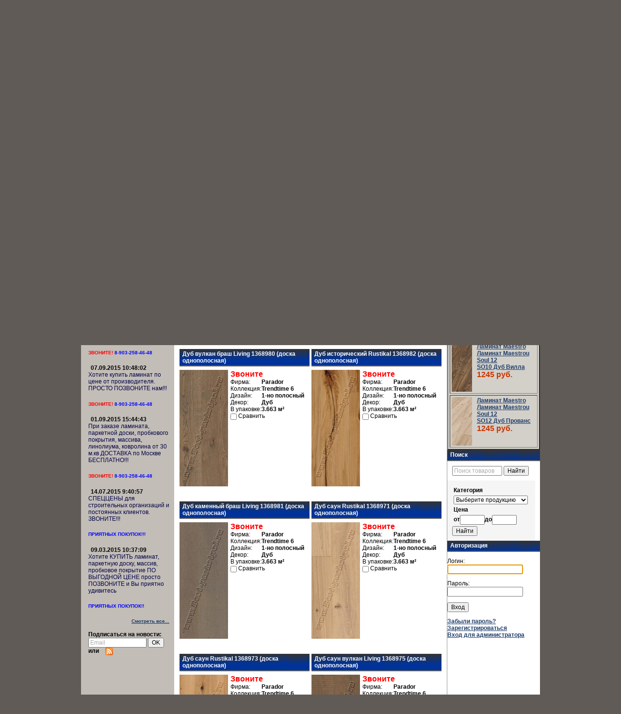

--- FILE ---
content_type: text/html; charset=UTF-8
request_url: http://best-parketpol.ru/parketnaja-doska/parketnaja-doska-parador/trendtime-6/
body_size: 110575
content:
<html dir="ltr">
<head>
	<meta http-equiv="Content-Type" content="text/html; charset=utf-8">
	<base href="http://best-parketpol.ru/">
	<script type="text/javascript">
		var WAROOT_URL = 'http://best-parketpol.ru/';//ok
	</script>
	
<!-- Head start -->
<title>Trendtime 6  ― Ламинат, паркетная доска, межкомнатные двери</title>

<script type="text/javascript" src="/published/SC/html/scripts/js/niftycube.js"></script>
<script type="text/javascript" src="/published/SC/html/scripts/js/jquery.js"></script>
<script type="text/javascript" src="/published/SC/html/scripts/js/superfish.js"></script>

<script type="text/javascript"> 
$(document).ready(function() {
   $('ul.sf-menu').superfish({
      delay:       1200,                            // задержка в миллисекунду
      animation:   {opacity1:'show',height1:'show'},  // fade-in и slide-down анимация
      speed:       'fast',                          // увеличение скорости анимации
      autoArrows:  false,                           // отключает стрелку подменю
      dropShadows: true                            // отключает тень
   });
 });
</script>

<!-- Head end -->

	<script type="text/javascript" src="/published/publicdata/MLCOMDB/attachments/SC/themes/lucid/head.js"></script>
	<link rel="stylesheet" href="/published/publicdata/MLCOMDB/attachments/SC/themes/lucid/main.css" type="text/css">
	<link rel="stylesheet" href="/published/SC/html/scripts/css/general.css" type="text/css">
	<script type="text/javascript" src="/published/SC/html/scripts/js/functions.js"></script>
	<script type="text/javascript" src="/published/SC/html/scripts/js/behavior.js"></script>
	<script type="text/javascript" src="/published/SC/html/scripts/js/widget_checkout.js"></script>
	<script type="text/javascript" src="/published/SC/html/scripts/js/frame.js"></script>
	<script type="text/javascript">
<!--		

var defaultCurrency = {
	display_template: '{value}&nbsp;руб.',
	decimal_places: '0',
	decimal_symbol: '.',
	thousands_delimiter: '',
	getView: function (price){return this.display_template.replace(/\{value\}/, number_format(price, this.decimal_places, this.decimal_symbol, this.thousands_delimiter));}
	};

var ORIG_URL = 'http://best-parketpol.ru/';
var ORIG_LANG_URL = '/';
window.currDispTemplate = defaultCurrency.display_template;
var translate = {};
translate.cnfrm_unsubscribe = 'Вы уверены, что хотите удалить вашу учетную запись в магазине?';
translate.err_input_email = 'Введите правильный электронный адрес';
translate.err_input_nickname = 'Пожалуйста, введите Ваш псевдоним';
translate.err_input_message_subject = 'Пожалуйста, введите тему сообщения';
translate.err_input_price = 'Цена должна быть положительным числом';
function position_this_window(){
	var x = (screen.availWidth - 600) / 2;
	window.resizeTo(600, screen.availHeight - 100);
	window.moveTo(Math.floor(x),50);
}		
//-->
</script>
	</head>
	<body >
<!--  BODY -->
﻿<div class="all_wrapper">
<table width="100%" border="0" align="center" cellpadding="0" cellspacing="0">
  <tr>
    <td valign="top">
       </td>
    <td width="946px;" valign="top">
      <table width="100%" border="0" cellspacing="0" cellpadding="0">
        <tr>
          <td valign="top">
            <table width="100%" border="0" cellspacing="0" cellpadding="0">
              <tr>
                <td width="144"><a href="/" title="Trendtime 6  ― Ламинат, паркетная доска, межкомнатные двери"><img src="/published/publicdata/MLCOMDB/attachments/SC/images/Logo.jpg" alt="Trendtime 6  ― Ламинат, паркетная доска, межкомнатные двери" width="190" height="114" border="0"></a>
                </td>
                <td width="281"><img src="/published/publicdata/MLCOMDB/attachments/SC/images/sect1.gif" width="281" height="114"></td>
                <td width="287"><img src="/published/publicdata/MLCOMDB/attachments/SC/images/sect2.gif" width="287" height="114"></td>
                <td bgcolor="#99CDFF" class="contacts" 
                    STYLE="padding-left:10px; background-image: url(/published/publicdata/MLCOMDB/attachments/SC/images/contacts_bg.gif);">
                  
<div class="cpt_shopping_cart_info"><div id="shpcrtgc">В корзине нет товаров</div>
<div id="shpcrtca"></div>
</div>

                </td>
              </tr>
              <tr>
                <td height="4" colspan="4" bgcolor="#99CDFF"></td>
              </tr>
            </table>
          </td>
        </tr>
        <tr><td bgcolor="#ffffff" ><table width="100%"><tr>	<td align="center"><a href='/parketnaja-doska/karelia/'><img src="/published/publicdata/MLCOMDB/attachments/SC/products_pictures/115164380.gif" alt="Паркетная доска Karelia (Карелия)" title="Паркетная доска Karelia (Карелия)" /></a></td>
	<td align="center"><a href='/laminat-unistep/'><img src="/published/publicdata/MLCOMDB/attachments/SC/products_pictures/806351288.jpg" alt="Ламинат Unistep (Юнистеп)" title="Ламинат Unistep (Юнистеп)" /></a></td>
	<td align="center"><a href='/probkovye-pokrytija/wicanders/'><img src="/published/publicdata/MLCOMDB/attachments/SC/products_pictures/528901546.gif" alt="Пробковое покрытие Wicanders (Викандерс)" title="Пробковое покрытие Wicanders (Викандерс)" /></a></td>
	<td align="center"><a href='/laminat-maestro/'><img src="/published/publicdata/MLCOMDB/attachments/SC/products_pictures/Maestrorf.jpg" alt="Ламинат Maestro" title="Ламинат Maestro" /></a></td>
	<td align="center"><a href='/laminat-proteco/'><img src="/published/publicdata/MLCOMDB/attachments/SC/products_pictures/228665367.JPG" alt="Ламинат Proteco (Протеко)" title="Ламинат Proteco (Протеко)" /></a></td>
	<td align="center"><a href='/laminat-quick-step/'><img src="/published/publicdata/MLCOMDB/attachments/SC/products_pictures/976836230.JPG" alt="Ламинат Quick Step (Квик Степ)" title="Ламинат Quick Step (Квик Степ)" /></a></td>
</tr></table></td></tr>
        <tr>
          <td>            <!-- pages -->
            <table width="100%" border="0" cellspacing="0" cellpadding="0" class="pages">
              <tr>
                <td width="0" height="20" valign="middle" bgcolor="#7a7267"  class="pageItem"></td>
                <td bgcolor="#d3d0c9" class="pageItem"><table width="100%" border="0" cellspacing="0" cellpadding="0">
                    <tr>
                      <td width="192" height="20" valign="middle" bgcolor="#7a7267"  class="pageItem">
<div class="cpt_divisions_navigation"><table border="0" rules="cols" width="100%"><tr><td align=center><a href="/" alt="Главная страница" title="Главная страница">Главная страница</a></td></tr></table></div>
</td>
<!--
29 главная
198 о магазине
242 каталог
107 прайс-лист
227 статьи
228 как заказать
229 доставка и оплата
230 контакты
32 обратная связь
37 корзина
-->
                      <td><!-- cpt_container_start -->
<div class="cpt_divisions_navigation"><table border="0" rules="cols" width="100%"><tr><td align=center><a href="/articles/o_magazine/" alt="О магазине" title="О магазине">О магазине</a></td><td align=center><a href="/katalog/" alt="Каталог" title="Каталог">Каталог</a></td><td align=center><a href="/pricelist/" alt="Прайс-лист" title="Прайс-лист">Прайс-лист</a></td><td align=center><a href="/articles/" alt="Статьи" title="Статьи">Статьи</a></td><td align=center><a href="/articles/kak-zakazat/" alt="Как заказать" title="Как заказать">Как заказать</a></td><td align=center><a href="/articles/dostavka-i-oplata/" alt="Доставка и оплата" title="Доставка и оплата">Доставка и оплата</a></td><td align=center><a href="/articles/kontakty/" alt="Контакты" title="Контакты">Контакты</a></td><td align=center><a href="/feedback/" alt="Обратная связь" title="Обратная связь">Обратная связь</a></td><td align=center><a href="/cart/" alt="Корзина" title="Корзина">Корзина</a></td></tr></table></div>
<!-- cpt_container_end --></td>
                    </tr>
                  </table></td>
              </tr>
            </table>
            <!-- / pages	 -->
            <table width="100%" border="0" cellspacing="0" cellpadding="0">
              <tr>
                <td width="192" bgcolor="#c2bdb7" valign="top"><!-- cpt_container_start -->
<div class="cpt_custom_html"><table class="blockhead"><tr><td class="blockhead">Каталог</td></tr></table></div>

<div class="cpt_category_tree"><ul class="sf-menu"><li><a href="/parketnaja-doska/" alt="Паркетная доска" title="Паркетная доска">Паркетная доска</a>
<ul><li><a href="/parketnaja-doska/barlinek/" alt="Паркетная доска Barlinek (Барлинек)" title="Паркетная доска Barlinek (Барлинек)">Паркетная доска Barlinek (Барлинек)</a>
<ul><li><a href="/parketnaja-doska/barlinek/exclusive/" alt=" Паркетная доска Barlinek EXCLUSIVE" title=" Паркетная доска Barlinek EXCLUSIVE"> Паркетная доска Barlinek EXCLUSIVE</a>
<li><a href="/parketnaja-doska/barlinek/life/" alt="Паркетная доска Barlinek Life" title="Паркетная доска Barlinek Life">Паркетная доска Barlinek Life</a>
</li></ul>
<li><a href="/parketnaja-doska/parketnaja-doska-baum/" alt="Паркетная доска Baum" title="Паркетная доска Baum">Паркетная доска Baum</a>
<ul><li><a href="/parketnaja-doska/parketnaja-doska-baum/classic/" alt="Classic" title="Classic">Classic</a>
<li><a href="/parketnaja-doska/parketnaja-doska-baum/premium/" alt="Premium" title="Premium">Premium</a>
</li></ul>
<li><a href="/parketnaja-doska/parketnaja-doska-esta-parket/" alt="Паркетная доска Esta Parket" title="Паркетная доска Esta Parket">Паркетная доска Esta Parket</a>
<ul><li><a href="/parketnaja-doska/parketnaja-doska-esta-parket/odnopolosnaja/" alt="однополосная" title="однополосная">однополосная</a>
<li><a href="/parketnaja-doska/parketnaja-doska-esta-parket/trehpolosnaja/" alt="трехполосная" title="трехполосная">трехполосная</a>
</li></ul>
<li><a href="/parketnaja-doska/goodwin/" alt="Паркетная доска Goodwin" title="Паркетная доска Goodwin">Паркетная доска Goodwin</a>
<ul><li><a href="/parketnaja-doska/goodwin/zamok-uniclic/" alt="Паркетная доска Goodwin с замком Uniclic" title="Паркетная доска Goodwin с замком Uniclic">Паркетная доска Goodwin с замком Uniclic</a>
<li><a href="/parketnaja-doska/goodwin/zamok-vallinge-5g/" alt="Паркетная доска Goodwin с замком Vallinge - 5G" title="Паркетная доска Goodwin с замком Vallinge - 5G">Паркетная доска Goodwin с замком Vallinge - 5G</a>
</li></ul>
<li><a href="/parketnaja-doska/kahrs/" alt="Паркетная доска Kahrs (Черс)" title="Паркетная доска Kahrs (Черс)">Паркетная доска Kahrs (Черс)</a>
<ul><li><a href="/category/42/" alt="Двухполосная" title="Двухполосная">Двухполосная</a>
<li><a href="/parketnaja-doska/kahrs/odnopolosnaja/" alt="Однополосная " title="Однополосная ">Однополосная </a>
<li><a href="/parketnaja-doska/kahrs/kantri/" alt="Кантри" title="Кантри">Кантри</a>
<li><a href="/category/59/" alt="Трехполосная" title="Трехполосная">Трехполосная</a>
<li><a href="/parketnaja-doska/kahrs/siti/" alt="Сити" title="Сити">Сити</a>
<li><a href="/parketnaja-doska/kahrs/taun/" alt="Таун" title="Таун">Таун</a>
</li></ul>
<li><a href="/parketnaja-doska/karelia/" alt="Паркетная доска Karelia (Карелия)" title="Паркетная доска Karelia (Карелия)">Паркетная доска Karelia (Карелия)</a>
<ul><li><a href="/parketnaja-doska/karelia/dvuhpolosnaja/" alt="Двухполосная паркетная доска Карелия" title="Двухполосная паркетная доска Карелия">Двухполосная паркетная доска Карелия</a>
<li><a href="/parketnaja-doska/karelia/kleevaja/" alt="Клеевая паркетная доска Karelia" title="Клеевая паркетная доска Karelia">Клеевая паркетная доска Karelia</a>
<li><a href="/parketnaja-doska/karelia/odnopolosnaja/" alt="Однополосная паркетная доска Карелия" title="Однополосная паркетная доска Карелия">Однополосная паркетная доска Карелия</a>
<li><a href="/parketnaja-doska/karelia/trehpolosnaja/" alt="Трехполосная паркетная доска" title="Трехполосная паркетная доска">Трехполосная паркетная доска</a>
<li><a href="/parketnaja-doska/karelia/bereza/" alt="Береза" title="Береза">Береза</a>
<li><a href="/parketnaja-doska/karelia/klen/" alt="Клен" title="Клен">Клен</a>
<li><a href="/parketnaja-doska/karelia/akacija/" alt="Акация" title="Акация">Акация</a>
<li><a href="/parketnaja-doska/karelia/jasen/" alt="Ясень" title="Ясень">Ясень</a>
<li><a href="/parketnaja-doska/karelia/buk/" alt="Бук" title="Бук">Бук</a>
<li><a href="/parketnaja-doska/karelia/dub/" alt="Дуб" title="Дуб">Дуб</a>
<li><a href="/parketnaja-doska/karelia/krasnyj-dub/" alt="Красный дуб" title="Красный дуб">Красный дуб</a>
<li><a href="/parketnaja-doska/karelia/vishnja/" alt="Вишня" title="Вишня">Вишня</a>
<li><a href="/parketnaja-doska/karelia/jatoba/" alt="Ятоба" title="Ятоба">Ятоба</a>
<li><a href="/parketnaja-doska/karelia/dussie/" alt="Дуссие" title="Дуссие">Дуссие</a>
<li><a href="/parketnaja-doska/karelia/iroko/" alt="Ироко" title="Ироко">Ироко</a>
<li><a href="/parketnaja-doska/karelia/merbau/" alt="Мербау" title="Мербау">Мербау</a>
<li><a href="/parketnaja-doska/karelia/oreh/" alt="Орех" title="Орех">Орех</a>
<li><a href="/parketnaja-doska/karelia/venge/" alt="Венге" title="Венге">Венге</a>
<li><a href="/parketnaja-doska/karelia/sajma/" alt="Сайма" title="Сайма">Сайма</a>
<li><a href="/parketnaja-doska/karelia/jarra/" alt="Ярра" title="Ярра">Ярра</a>
</li></ul>
<li><a href="/parketnaja-doska/maestro/" alt="Паркетная доска Maestro (Маэстро)" title="Паркетная доска Maestro (Маэстро)">Паркетная доска Maestro (Маэстро)</a>
<ul><li><a href="/parketnaja-doska/maestro/symphony/" alt="Паркетная доска Maestro Symphony" title="Паркетная доска Maestro Symphony">Паркетная доска Maestro Symphony</a>
<li><a href="/parketnaja-doska/maestro/symphony-3/" alt="Паркетная доска Maestro Symphony 3" title="Паркетная доска Maestro Symphony 3">Паркетная доска Maestro Symphony 3</a>
</li></ul>
<li><a href="/parketnaja-doska/parketnaja-doska-par-ky/" alt="Паркетная доска Par-Ky" title="Паркетная доска Par-Ky">Паркетная доска Par-Ky</a>
<ul><li><a href="/parketnaja-doska/parketnaja-doska-par-ky/delux-matt/" alt="DELUX  matt" title="DELUX  matt">DELUX  matt</a>
<li><a href="/parketnaja-doska/parketnaja-doska-par-ky/lounge-matt/" alt="LOUNGE matt" title="LOUNGE matt">LOUNGE matt</a>
<li><a href="/parketnaja-doska/parketnaja-doska-par-ky/lounge-satin/" alt="LOUNGE satin" title="LOUNGE satin">LOUNGE satin</a>
<li><a href="/parketnaja-doska/parketnaja-doska-par-ky/pro/" alt="PRO" title="PRO">PRO</a>
<li><a href="/parketnaja-doska/parketnaja-doska-par-ky/sound-matt/" alt="SOUND matt" title="SOUND matt">SOUND matt</a>
</li></ul>
<li><a href="/parketnaja-doska/parketnaja-doska-parador/" alt="Паркетная доска Parador" title="Паркетная доска Parador">Паркетная доска Parador</a>
<ul><li><a href="/parketnaja-doska/parketnaja-doska-parador/3050-lak/" alt="3050 лак" title="3050 лак">3050 лак</a>
<li><a href="/parketnaja-doska/parketnaja-doska-parador/3050-lak-matovyj/" alt="3050 лак матовый" title="3050 лак матовый">3050 лак матовый</a>
<li><a href="/parketnaja-doska/parketnaja-doska-parador/3050-lak-matovyj-belyj/" alt="3050 лак матовый белый" title="3050 лак матовый белый">3050 лак матовый белый</a>
<li><a href="/parketnaja-doska/parketnaja-doska-parador/3050-maslo/" alt="3050 масло" title="3050 масло">3050 масло</a>
<li><a href="/parketnaja-doska/parketnaja-doska-parador/eco-balance-/" alt="Eco Balance " title="Eco Balance ">Eco Balance </a>
<li><a href="/parketnaja-doska/parketnaja-doska-parador/trendtime-1/" alt="Trendtime 1" title="Trendtime 1">Trendtime 1</a>
<li><a href="/parketnaja-doska/parketnaja-doska-parador/trendtime-2-/" alt="Trendtime 2 " title="Trendtime 2 ">Trendtime 2 </a>
<li><a href="/parketnaja-doska/parketnaja-doska-parador/trendtime-3/" alt="Trendtime 3 " title="Trendtime 3 ">Trendtime 3 </a>
<li><a href="/parketnaja-doska/parketnaja-doska-parador/trendtime-4/" alt="Trendtime 4" title="Trendtime 4">Trendtime 4</a>
<li><a href="/parketnaja-doska/parketnaja-doska-parador/trendtime-4-industrial-design/" alt="Trendtime 4 Industrial Design" title="Trendtime 4 Industrial Design">Trendtime 4 Industrial Design</a>
<li><a href="/parketnaja-doska/parketnaja-doska-parador/trendtime-6/" alt="Trendtime 6 " title="Trendtime 6 ">Trendtime 6 </a>
<li><a href="/parketnaja-doska/parketnaja-doska-parador/trendtime-7/" alt="Trendtime 7" title="Trendtime 7">Trendtime 7</a>
<li><a href="/parketnaja-doska/parketnaja-doska-parador/trendtime-8/" alt="Trendtime 8 " title="Trendtime 8 ">Trendtime 8 </a>
</li></ul>
<li><a href="/parketnaja-doska/polarwood/" alt="Паркетная доска PolarWood (Поларвуд)" title="Паркетная доска PolarWood (Поларвуд)">Паркетная доска PolarWood (Поларвуд)</a>
<ul><li><a href="/odnopolosnaja_08" alt="однополосная" title="однополосная">однополосная</a>
<li><a href="/trehpolosnaja_99" alt="трехполосная" title="трехполосная">трехполосная</a>
</li></ul>
<li><a href="/parketnaja-doska/tarkett/" alt="Паркетная доска Tarkett" title="Паркетная доска Tarkett">Паркетная доска Tarkett</a>
<ul><li><a href="/parketnaja-doska/tarkett/flamenko/" alt="Flamenko" title="Flamenko">Flamenko</a>
<li><a href="/parketnaja-doska/tarkett/salsa/" alt="Salsa" title="Salsa">Salsa</a>
<li><a href="/parketnaja-doska/tarkett/samba/" alt="Samba" title="Samba">Samba</a>
<li><a href="/parketnaja-doska/tarkett/sinteros-europarquet/" alt="Sinteros EUROPARQUET" title="Sinteros EUROPARQUET">Sinteros EUROPARQUET</a>
<li><a href="/parketnaja-doska/tarkett/tango/" alt="Tango" title="Tango">Tango</a>
<li><a href="/parketnaja-doska/tarkett/tango-art/" alt="Tango ART" title="Tango ART">Tango ART</a>
</li></ul>
<li><a href="/parketnaja-doska/parketnaja-doska-timberwise/" alt="Паркетная доска Timberwise" title="Паркетная доска Timberwise">Паркетная доска Timberwise</a>
<ul><li><a href="/parketnaja-doska/parketnaja-doska-timberwise/odnopolosnaja-parketnaja-doska/" alt="Однополосная паркетная доска" title="Однополосная паркетная доска">Однополосная паркетная доска</a>
<li><a href="/parketnaja-doska/parketnaja-doska-timberwise/trehpolosnaja-parketnaja-doska/" alt="Трехполосная паркетная доска" title="Трехполосная паркетная доска">Трехполосная паркетная доска</a>
</li></ul>
<li><a href="/parketnaja-doska/upofloor/" alt="Паркетная доска Upofloor" title="Паркетная доска Upofloor">Паркетная доска Upofloor</a>
<ul><li><a href="/parketnaja-doska/upofloor/odnopolosnaja-parketnaja-doska-upofloor/" alt="Однополосная паркетная доска Upofloor" title="Однополосная паркетная доска Upofloor">Однополосная паркетная доска Upofloor</a>
<li><a href="/parketnaja-doska/upofloor/dvuhpolosnaja-parketnaja-doska-upofloor/" alt="Двухполосная паркетная доска Upofloor" title="Двухполосная паркетная доска Upofloor">Двухполосная паркетная доска Upofloor</a>
<li><a href="/parketnaja-doska/upofloor/trehpolosnaja-parketnaja-doska-upofloor/" alt="Трехполосная Паркетная доска Upofloor" title="Трехполосная Паркетная доска Upofloor">Трехполосная Паркетная доска Upofloor</a>
</li></ul>
</li></ul>
<li><a href="/laminat/" alt="Ламинат" title="Ламинат">Ламинат</a>
<ul><li><a href="/laminat-pod-plitku" alt=" Ламинат под плитку" title=" Ламинат под плитку"> Ламинат под плитку</a>
<ul><li><a href="/laminat-alloc/commercial-stone/" alt="Alloc Commercial Stone" title="Alloc Commercial Stone">Alloc Commercial Stone</a>
<li><a href="/laminat-quick-step/exquisa/" alt="Quick Step Exquisa" title="Quick Step Exquisa">Quick Step Exquisa</a>
<li><a href="/laminat-witex/laminat-witex-casa-v4/" alt="Witex Casa V4" title="Witex Casa V4">Witex Casa V4</a>
<li><a href="/laminat-quick-step/quadra-ceramic/" alt="Quick Step Quadra Ceramic" title="Quick Step Quadra Ceramic">Quick Step Quadra Ceramic</a>
<li><a href="/laminat-quick-step/quadra-stone/" alt="Quick Step Quadra Stone" title="Quick Step Quadra Stone">Quick Step Quadra Stone</a>
</li></ul>
<li><a href="/laminat-alloc/" alt="Ламинат ALLOC" title="Ламинат ALLOC">Ламинат ALLOC</a>
<ul><li><a href="/laminat-alloc/commercial/" alt="Commercial" title="Commercial">Commercial</a>
<li><a href="/laminat-alloc/domestic/" alt="Domestic" title="Domestic">Domestic</a>
<li><a href="/laminat-alloc/home-1/" alt="Home" title="Home">Home</a>
<li><a href="/laminat-alloc/home-plus/" alt="Home Plus" title="Home Plus">Home Plus</a>
<li><a href="/laminat-alloc/original/" alt="Original" title="Original">Original</a>
<li><a href="/laminat-alloc/prestige-narrow/" alt="Prestige Narrow" title="Prestige Narrow">Prestige Narrow</a>
<li><a href="/laminat-alloc/prestige-wide/" alt="Prestige Wide" title="Prestige Wide">Prestige Wide</a>
<li><a href="/laminat-alloc/universal/" alt="Universal" title="Universal">Universal</a>
</li></ul>
<li><a href="/laminat-balterio/" alt="Ламинат Balterio" title="Ламинат Balterio">Ламинат Balterio</a>
<ul><li><a href="/laminat-balterio/laminat-balterio-authentic-style-plus/" alt="Ламинат Balterio Authentic Style plus" title="Ламинат Balterio Authentic Style plus">Ламинат Balterio Authentic Style plus</a>
<li><a href="/laminat-balterio/conference/" alt="Ламинат Balterio Conference" title="Ламинат Balterio Conference">Ламинат Balterio Conference</a>
<li><a href="/laminat-balterio/crandeur/" alt="Ламинат Balterio Crandeur" title="Ламинат Balterio Crandeur">Ламинат Balterio Crandeur</a>
<li><a href="/laminat-balterio/laminat-balterio-dolche/" alt="Ламинат Balterio Dolche" title="Ламинат Balterio Dolche">Ламинат Balterio Dolche</a>
<li><a href="/laminat-balterio/elegant/" alt="Ламинат Balterio Elegant 32 класс" title="Ламинат Balterio Elegant 32 класс">Ламинат Balterio Elegant 32 класс</a>
<li><a href="/laminat-balterio-excellent-by-balterio" alt="Ламинат Balterio Excellent by Balterio" title="Ламинат Balterio Excellent by Balterio">Ламинат Balterio Excellent by Balterio</a>
<li><a href="/laminat-balterio/laminat-balterio-experience/" alt="Ламинат Balterio Experience" title="Ламинат Balterio Experience">Ламинат Balterio Experience</a>
<li><a href="/laminat-balterio/laminat-balterio-impressio/" alt="Ламинат Balterio Impressio" title="Ламинат Balterio Impressio">Ламинат Balterio Impressio</a>
<li><a href="/laminat-balterio/laminat-balterio-infinity/" alt="Ламинат Balterio Infinity" title="Ламинат Balterio Infinity">Ламинат Balterio Infinity</a>
<li><a href="/laminat-balterio/pure-stone/" alt="Ламинат Balterio Pure Stone" title="Ламинат Balterio Pure Stone">Ламинат Balterio Pure Stone</a>
<li><a href="/laminat-balterio/sculpture/" alt="Ламинат Balterio Sculpture" title="Ламинат Balterio Sculpture">Ламинат Balterio Sculpture</a>
<li><a href="/laminat-balterio-senator" alt="Ламинат Balterio Senator" title="Ламинат Balterio Senator">Ламинат Balterio Senator</a>
<li><a href="/laminat-balterio/stretto/" alt="Ламинат Balterio Stretto" title="Ламинат Balterio Stretto">Ламинат Balterio Stretto</a>
<li><a href="/laminat-balterio/tradition/" alt="Ламинат Balterio Tradition" title="Ламинат Balterio Tradition">Ламинат Balterio Tradition</a>
<li><a href="/laminat-balterio-tradition-elegant" alt="Ламинат Balterio Tradition Elegant" title="Ламинат Balterio Tradition Elegant">Ламинат Balterio Tradition Elegant</a>
<li><a href="/laminat-balterio/tradition-quattro/" alt="Ламинат Balterio Tradition Quattro" title="Ламинат Balterio Tradition Quattro">Ламинат Balterio Tradition Quattro</a>
<li><a href="/laminat-balterio/tradition-sapphire/" alt="Ламинат Balterio Tradition Sapphire" title="Ламинат Balterio Tradition Sapphire">Ламинат Balterio Tradition Sapphire</a>
<li><a href="/laminat-balterio-vitality-deluxe" alt="Ламинат Balterio Vitality Deluxe" title="Ламинат Balterio Vitality Deluxe">Ламинат Balterio Vitality Deluxe</a>
<li><a href="/laminat-balterio-vitality-diplomat" alt="Ламинат Balterio Vitality Diplomat" title="Ламинат Balterio Vitality Diplomat">Ламинат Balterio Vitality Diplomat</a>
<li><a href="/laminat-balterio-kollekcija-xperience-plus" alt="Ламинат Balterio Xperience Plus" title="Ламинат Balterio Xperience Plus">Ламинат Balterio Xperience Plus</a>
<li><a href="/laminat-balterio/magnitude/" alt="Ламинат Balterio Magnitude" title="Ламинат Balterio Magnitude">Ламинат Balterio Magnitude</a>
</li></ul>
<li><a href="/laminat/laminat-belgio/" alt="Ламинат BELGIO" title="Ламинат BELGIO">Ламинат BELGIO</a>
<ul><li><a href="/laminat/laminat-belgio/breeze/" alt="BREEZE" title="BREEZE">BREEZE</a>
<li><a href="/laminat/laminat-belgio/dune/" alt="DUNE" title="DUNE">DUNE</a>
<li><a href="/laminat/laminat-belgio/elite/" alt="ELITE" title="ELITE">ELITE</a>
<li><a href="/laminat/laminat-belgio/quadrant/" alt="QUADRANT" title="QUADRANT">QUADRANT</a>
<li><a href="/laminat/laminat-belgio/viva-grande/" alt="VIVA GRANDE" title="VIVA GRANDE">VIVA GRANDE</a>
</li></ul>
<li><a href="/laminat/laminat-bode/" alt="Ламинат BODE" title="Ламинат BODE">Ламинат BODE</a>
<ul><li><a href="/laminat/laminat-bode/brilliant/" alt="Brilliant" title="Brilliant">Brilliant</a>
<li><a href="/laminat/laminat-bode/canada/" alt="Canada" title="Canada">Canada</a>
<li><a href="/laminat/laminat-bode/crystal/" alt="Crystal" title="Crystal">Crystal</a>
<li><a href="/laminat/laminat-bode/natur/" alt="Natur" title="Natur">Natur</a>
<li><a href="/laminat/laminat-bode/nordic/" alt="Nordic" title="Nordic">Nordic</a>
<li><a href="/laminat/laminat-bode/safari/" alt="Safari" title="Safari">Safari</a>
</li></ul>
<li><a href="/laminat-classen/" alt="Ламинат Classen" title="Ламинат Classen">Ламинат Classen</a>
<ul><li><a href="/laminat-classen/laminat-classen-premium-6-inch/" alt="Ламинат Classen Premium 6 Inch" title="Ламинат Classen Premium 6 Inch">Ламинат Classen Premium 6 Inch</a>
<li><a href="/laminat-classen/laminat-classen-nature/" alt="Ламинат Classen Nature" title="Ламинат Classen Nature">Ламинат Classen Nature</a>
<li><a href="/laminat-classen/laminat-classen-natural-prestige/" alt="Ламинат Classen Natural Prestige" title="Ламинат Classen Natural Prestige">Ламинат Classen Natural Prestige</a>
<li><a href="/laminat-classen/laminat-classen-extreme/" alt="Ламинат Classen Extreme" title="Ламинат Classen Extreme">Ламинат Classen Extreme</a>
</li></ul>
<li><a href="/laminat-ecoflooring/" alt="Ламинат EcoFlooring" title="Ламинат EcoFlooring">Ламинат EcoFlooring</a>
<ul><li><a href="/laminat-ecoflooring/classic/" alt="Ламинат EcoFlooring Classic" title="Ламинат EcoFlooring Classic">Ламинат EcoFlooring Classic</a>
<li><a href="/laminat-ecoflooring/country/" alt="Ламинат Ecoflooring Country" title="Ламинат Ecoflooring Country">Ламинат Ecoflooring Country</a>
<li><a href="/laminat-ecoflooring/exotic/" alt="Ламинат EcoFlooring Exotic" title="Ламинат EcoFlooring Exotic">Ламинат EcoFlooring Exotic</a>
<li><a href="/laminat-ecoflooring/laminat-ecoflooring-shato/" alt="Ламинат EcoFlooring Shato" title="Ламинат EcoFlooring Shato">Ламинат EcoFlooring Shato</a>
<li><a href="/laminat-ecoflooring/villa/" alt="Ламинат EcoFlooring Villa" title="Ламинат EcoFlooring Villa">Ламинат EcoFlooring Villa</a>
<li><a href="/laminat-ecoflooring/art-wood/" alt="Ламинат Eco Flooring Art Wood" title="Ламинат Eco Flooring Art Wood">Ламинат Eco Flooring Art Wood</a>
<li><a href="/laminat-ecoflooring/evolution/" alt="Ламинат Eco Flooring Evolution (Эволюшен)" title="Ламинат Eco Flooring Evolution (Эволюшен)">Ламинат Eco Flooring Evolution (Эволюшен)</a>
<li><a href="/laminat-ecoflooring/brush-wood/" alt="Ламинат EcoFlooring Brush Wood" title="Ламинат EcoFlooring Brush Wood">Ламинат EcoFlooring Brush Wood</a>
</li></ul>
<li><a href="/laminat-hdm-elesgo/" alt="Ламинат HDM Elesgo (Элесго)" title="Ламинат HDM Elesgo (Элесго)">Ламинат HDM Elesgo (Элесго)</a>
<ul><li><a href="/laminat-hdm-elesgo/laminat-hdm-elesgo-elesgo-country-diele/" alt="Ламинат HDM Elesgo (Элесго) Country Diele" title="Ламинат HDM Elesgo (Элесго) Country Diele">Ламинат HDM Elesgo (Элесго) Country Diele</a>
<li><a href="/laminat-hdm-elesgo/laminat-hdm-elesgo-elesgo-country-doppeldiele/" alt="Ламинат HDM Elesgo (Элесго) Country Doppeldiele" title="Ламинат HDM Elesgo (Элесго) Country Doppeldiele">Ламинат HDM Elesgo (Элесго) Country Doppeldiele</a>
<li><a href="/laminat-hdm-elesgo/superglanez-diele-extra-sensitive/" alt="Ламинат HDM Elesgo (Элесго) Superglanez Diele Extra Sensitive" title="Ламинат HDM Elesgo (Элесго) Superglanez Diele Extra Sensitive">Ламинат HDM Elesgo (Элесго) Superglanez Diele Extra Sensitive</a>
<li><a href="/laminat-hdm-elesgo/laminat-hdm-elesgo-superglanz/" alt="Ламинат HDM Elesgo (Элесго) Superglanz" title="Ламинат HDM Elesgo (Элесго) Superglanz">Ламинат HDM Elesgo (Элесго) Superglanz</a>
<li><a href="/laminat-hdm-elesgo/laminat-hdm-elesgo-elesgo-superglanz-maxi-v5/" alt="Ламинат HDM Elesgo (Элесго) Superglanz Maxi V5	" title="Ламинат HDM Elesgo (Элесго) Superglanz Maxi V5	">Ламинат HDM Elesgo (Элесго) Superglanz Maxi V5	</a>
<li><a href="/laminat-hdm-elesgo/laminat-hdm-elesgo-elesgo-superglanz-v5/" alt="Ламинат HDM Elesgo (Элесго) Superglanz V5" title="Ламинат HDM Elesgo (Элесго) Superglanz V5">Ламинат HDM Elesgo (Элесго) Superglanz V5</a>
<li><a href="/laminat-hdm-elesgo/laminat-hdm-elesgo-elesgo-wellnes-diele/" alt="Ламинат HDM Elesgo (Элесго) Wellnes Diele	" title="Ламинат HDM Elesgo (Элесго) Wellnes Diele	">Ламинат HDM Elesgo (Элесго) Wellnes Diele	</a>
<li><a href="/laminat-hdm-elesgo/laminat-hdm-elesgo-elesgo-wellness/" alt="Ламинат HDM Elesgo (Элесго) Wellness" title="Ламинат HDM Elesgo (Элесго) Wellness">Ламинат HDM Elesgo (Элесго) Wellness</a>
<li><a href="/laminat-hdm-elesgo/laminat-hdm-elesgo-elesgo-wellness-extra-sensitive/" alt="Ламинат HDM Elesgo (Элесго) Wellness Extra Sensitive" title="Ламинат HDM Elesgo (Элесго) Wellness Extra Sensitive">Ламинат HDM Elesgo (Элесго) Wellness Extra Sensitive</a>
<li><a href="/laminat-hdm-elesgo/laminat-hdm-elesgo-elesgo-wellness-maxi-v5/" alt="Ламинат HDM Elesgo (Элесго) Wellness Maxi V5" title="Ламинат HDM Elesgo (Элесго) Wellness Maxi V5">Ламинат HDM Elesgo (Элесго) Wellness Maxi V5</a>
<li><a href="/laminat-hdm-elesgo/laminat-hdm-elesgo-elesgo-wellness-v4/" alt="Ламинат HDM Elesgo (Элесго) Wellness V4" title="Ламинат HDM Elesgo (Элесго) Wellness V4">Ламинат HDM Elesgo (Элесго) Wellness V4</a>
<li><a href="/laminat-hdm-elesgo/laminat-hdm-elesgo-elesgo-wellness-v5/" alt="Ламинат HDM Elesgo (Элесго) Wellness V5" title="Ламинат HDM Elesgo (Элесго) Wellness V5">Ламинат HDM Elesgo (Элесго) Wellness V5</a>
</li></ul>
<li><a href="/laminat/laminat-kaindl/" alt="Ламинат Kaindl" title="Ламинат Kaindl">Ламинат Kaindl</a>
<ul><li><a href="/laminat/laminat-kaindl/country-style-wals/" alt="Country Style Wals" title="Country Style Wals">Country Style Wals</a>
<li><a href="/laminat/laminat-kaindl/natural-touch/" alt="Natural Touch" title="Natural Touch">Natural Touch</a>
<li><a href="/laminat/laminat-kaindl/one/" alt="One" title="One">One</a>
<li><a href="/laminat/laminat-kaindl/soft-touch/" alt="Soft Touch" title="Soft Touch">Soft Touch</a>
<li><a href="/laminat/laminat-kaindl/two/" alt="Two" title="Two">Two</a>
</li></ul>
<li><a href="/laminat/laminat-kronoflooring/" alt="Ламинат KronoFlooring" title="Ламинат KronoFlooring">Ламинат KronoFlooring</a>
<ul><li><a href="/castello-classic-" alt="Castello classic " title="Castello classic ">Castello classic </a>
<li><a href="/laminat/laminat-kronoflooring/castello-xl-stoneline/" alt="Castello XL Stoneline" title="Castello XL Stoneline">Castello XL Stoneline</a>
<li><a href="/floordreams-classic" alt="Floordreams Classic" title="Floordreams Classic">Floordreams Classic</a>
<li><a href="/laminat/laminat-kronoflooring/super-natural-classic/" alt="Super Natural Classic" title="Super Natural Classic">Super Natural Classic</a>
<li><a href="/laminat/laminat-kronoflooring/super-natural-wide-body/" alt="Super Natural Wide Body" title="Super Natural Wide Body">Super Natural Wide Body</a>
<li><a href="/variostep-long" alt="Variostep long" title="Variostep long">Variostep long</a>
<li><a href="/laminat/laminat-kronoflooring/variostep-narrow/" alt="Variostep Narrow" title="Variostep Narrow">Variostep Narrow</a>
<li><a href="/laminat/laminat-kronoflooring/vintage-classic/" alt="Vintage Classic" title="Vintage Classic">Vintage Classic</a>
<li><a href="/vintage-narrow" alt="Vintage narrow" title="Vintage narrow">Vintage narrow</a>
</li></ul>
<li><a href="/laminat-maestro/" alt="Ламинат Maestro" title="Ламинат Maestro">Ламинат Maestro</a>
<ul><li><a href="/laminat-maestro/alternative/" alt="Ламинат Maestro Alternative" title="Ламинат Maestro Alternative">Ламинат Maestro Alternative</a>
<li><a href="/laminat-maestrou/soul-12/" alt="Ламинат Maestrou Soul 12" title="Ламинат Maestrou Soul 12">Ламинат Maestrou Soul 12</a>
<li><a href="/laminat-maestro/nocturne-12/" alt="Ламинат Maestro Nocturne 12" title="Ламинат Maestro Nocturne 12">Ламинат Maestro Nocturne 12</a>
</li></ul>
<li><a href="/laminat-pergo/" alt="Ламинат Pergo (Перго)" title="Ламинат Pergo (Перго)">Ламинат Pergo (Перго)</a>
<ul><li><a href="/laminat-pergo/domestic-extra/" alt="Domestic Extra" title="Domestic Extra">Domestic Extra</a>
<li><a href="/laminat-pergo/living-expression/" alt="Living Expression" title="Living Expression">Living Expression</a>
<li><a href="/laminat-pergo/original-excellence/" alt="Original Excellence" title="Original Excellence">Original Excellence</a>
<li><a href="/laminat-pergo/public-extreme/" alt="Public Extreme" title="Public Extreme">Public Extreme</a>
<li><a href="/laminat-pergo/total-design/" alt="Total Design" title="Total Design">Total Design</a>
<li><a href="/laminat-pergo/vinyl-planks-tiles/" alt="Vinyl Planks & Tiles" title="Vinyl Planks & Tiles">Vinyl Planks & Tiles</a>
<li><a href="/laminat-pergo/sens/" alt="Сенс" title="Сенс">Сенс</a>
<li><a href="/laminat-pergo/original/" alt="Оригинал" title="Оригинал">Оригинал</a>
<li><a href="/laminat-pergo/kantri/" alt="Кантри" title="Кантри">Кантри</a>
<li><a href="/laminat-pergo/ekspressija-plitka/" alt="Экспрессия плитка" title="Экспрессия плитка">Экспрессия плитка</a>
<li><a href="/laminat-pergo/praktik/" alt="Практик" title="Практик">Практик</a>
<li><a href="/laminat-pergo/junik/" alt="Юник" title="Юник">Юник</a>
</li></ul>
<li><a href="/laminat-proteco/" alt="Ламинат Proteco (Протеко)" title="Ламинат Proteco (Протеко)">Ламинат Proteco (Протеко)</a>
<ul><li><a href="/laminat-proteco/proteco-advantage/" alt="Proteco Advantage " title="Proteco Advantage ">Proteco Advantage </a>
<li><a href="/laminat-proteco/original/" alt="Proteco Original" title="Proteco Original">Proteco Original</a>
</li></ul>
<li><a href="/laminat-quick-step/" alt="Ламинат Quick Step (Квик Степ)" title="Ламинат Quick Step (Квик Степ)">Ламинат Quick Step (Квик Степ)</a>
<ul><li><a href="/laminat-quick-step/creo/" alt="Creo" title="Creo">Creo</a>
<li><a href="/laminat-quick-step/rustic/" alt="Rustic" title="Rustic">Rustic</a>
<li><a href="/laminat-quick-step/vogue/" alt="Vogue" title="Vogue">Vogue</a>
<li><a href="/laminat-quick-step/arte/" alt="Arte" title="Arte">Arte</a>
<li><a href="/laminat-quick-step/classic-700/" alt="Classic 700" title="Classic 700">Classic 700</a>
<li><a href="/laminat-quick-step/eligna/" alt="Eligna" title="Eligna">Eligna</a>
<li><a href="/laminat-quick-step/largo/" alt="Largo" title="Largo">Largo</a>
<li><a href="/laminat-quick-step/perspective-4/" alt="Perspective 4" title="Perspective 4">Perspective 4</a>
</li></ul>
<li><a href="/laminat/laminat-solofloor/" alt="Ламинат Solofloor" title="Ламинат Solofloor">Ламинат Solofloor</a>
<ul><li><a href="/laminat/laminat-solofloor/city-line/" alt="City Line" title="City Line">City Line</a>
<li><a href="/laminat/laminat-solofloor/dream-line/" alt="Dream line" title="Dream line">Dream line</a>
<li><a href="/laminat/laminat-solofloor/natur-line/" alt="Natur line" title="Natur line">Natur line</a>
</li></ul>
<li><a href="/laminat-tarkett/" alt="Ламинат Tarkett (Таркетт)" title="Ламинат Tarkett (Таркетт)">Ламинат Tarkett (Таркетт)</a>
<ul><li><a href="/laminat-tarkett/select-833/" alt="Select 833" title="Select 833">Select 833</a>
<li><a href="/laminat-tarkett/artisan/" alt="Artisan" title="Artisan">Artisan</a>
<li><a href="/laminat-tarkett/intermezzo/" alt="INTERMEZZO" title="INTERMEZZO">INTERMEZZO</a>
<li><a href="/laminat-tarkett/legacy/" alt="LAMIN'ART" title="LAMIN'ART">LAMIN'ART</a>
<li><a href="/laminat-tarkett/vintage/" alt="Vintage" title="Vintage">Vintage</a>
<li><a href="/laminat-tarkett/robinson-premium-833/" alt="Robinson Premium 833" title="Robinson Premium 833">Robinson Premium 833</a>
<li><a href="/laminat-tarkett/woodstock-premium-833/" alt="Woodstock Premium 833" title="Woodstock Premium 833">Woodstock Premium 833</a>
<li><a href="/laminat-tarkett/liberty/" alt="Liberty" title="Liberty">Liberty</a>
</li></ul>
<li><a href="/laminat-unistep/" alt="Ламинат Unistep (Юнистеп)" title="Ламинат Unistep (Юнистеп)">Ламинат Unistep (Юнистеп)</a>
<ul><li><a href="/laminat-unistep/glossy/" alt="Ламинат Unistep Glossy" title="Ламинат Unistep Glossy">Ламинат Unistep Glossy</a>
<li><a href="/laminat-unistep/real/" alt="Ламинат Unistep Real" title="Ламинат Unistep Real">Ламинат Unistep Real</a>
</li></ul>
<li><a href="/laminat/laminat-versale/" alt="Ламинат VERSALE " title="Ламинат VERSALE ">Ламинат VERSALE </a>
<li><a href="/laminat/vintage/" alt="Ламинат Vintage" title="Ламинат Vintage">Ламинат Vintage</a>
<ul><li><a href="/laminat/vintage/choice/" alt="Ламинат Vintage Choice" title="Ламинат Vintage Choice">Ламинат Vintage Choice</a>
<li><a href="/laminat/vintage/performance/" alt="Ламинат Vintage Performance" title="Ламинат Vintage Performance">Ламинат Vintage Performance</a>
<li><a href="/laminat/vintage/origin/" alt="Ламинат Vintage Origin" title="Ламинат Vintage Origin">Ламинат Vintage Origin</a>
<li><a href="/laminat/vintage/story/" alt="Ламинат Vintage Story" title="Ламинат Vintage Story">Ламинат Vintage Story</a>
<li><a href="/laminat/vintage/strong/" alt="Ламинат Vintage Strong" title="Ламинат Vintage Strong">Ламинат Vintage Strong</a>
</li></ul>
<li><a href="/laminat-westerhof/" alt="Ламинат Westerhof" title="Ламинат Westerhof">Ламинат Westerhof</a>
<ul><li><a href="/laminat-westerhof-grand-style/" alt="Ламинат Westerhof Grand Style" title="Ламинат Westerhof Grand Style">Ламинат Westerhof Grand Style</a>
<li><a href="/laminat-westerhof-maestro-aristocrat/" alt="Ламинат Westerhof Maestro Aristocrat" title="Ламинат Westerhof Maestro Aristocrat">Ламинат Westerhof Maestro Aristocrat</a>
<li><a href="/laminat-westerhof-maestro-shine/" alt="Ламинат Westerhof Maestro Shine" title="Ламинат Westerhof Maestro Shine">Ламинат Westerhof Maestro Shine</a>
</li></ul>
<li><a href="/laminat-witex/" alt="Ламинат Witex" title="Ламинат Witex">Ламинат Witex</a>
<ul><li><a href="/laminat-witex/laminat-witex-ariosa/" alt="Ламинат Witex Ariosa" title="Ламинат Witex Ariosa">Ламинат Witex Ariosa</a>
<li><a href="/laminat-witex/laminat-witex-catania-v4/" alt="Ламинат Witex Catania V4" title="Ламинат Witex Catania V4">Ламинат Witex Catania V4</a>
<li><a href="/laminat-witex-color" alt="Ламинат Witex Color" title="Ламинат Witex Color">Ламинат Witex Color</a>
<li><a href="/laminat-witex/laminat-witex-grande/" alt="Ламинат Witex Grande" title="Ламинат Witex Grande">Ламинат Witex Grande</a>
<li><a href="/laminat-witex/laminat-witex-marena/" alt="Ламинат Witex Marena" title="Ламинат Witex Marena">Ламинат Witex Marena</a>
<li><a href="/laminat-witex/laminat-witex-marena-maxi-v2/" alt="Ламинат Witex Marena Maxi V2" title="Ламинат Witex Marena Maxi V2">Ламинат Witex Marena Maxi V2</a>
<li><a href="/laminat-witex/laminat-witex-piazza/" alt="Ламинат Witex Piazza" title="Ламинат Witex Piazza">Ламинат Witex Piazza</a>
<li><a href="/laminat-witex/laminat-witex-xenia-v4/" alt="Ламинат Witex Xenia V4" title="Ламинат Witex Xenia V4">Ламинат Witex Xenia V4</a>
</li></ul>
</li></ul>
<li><a href="/massivnaja-doska-i-parquet/" alt="Массивная доска " title="Массивная доска ">Массивная доска </a>
<ul><li><a href="/massivnaja-doska-amber-wood/" alt="Массивная доска Amber Wood" title="Массивная доска Amber Wood">Массивная доска Amber Wood</a>
<ul><li><a href="/massivnaja-doska-amber-wood/dub/" alt="Дуб" title="Дуб">Дуб</a>
<ul><li><a href="/massivnaja-doska-amber-wood/dub/82h18h450-900-mm/" alt="Массивная доска Amber Wood Дуб Размер 82х18х450,900 мм" title="Массивная доска Amber Wood Дуб Размер 82х18х450,900 мм">Массивная доска Amber Wood Дуб Размер 82х18х450,900 мм</a>
<li><a href="/massivnaja-doska-amber-wood/dub/110h18h600-1200-mm/" alt="Массивная доска Amber Wood Дуб размер 110х18х600,1200 мм" title="Массивная доска Amber Wood Дуб размер 110х18х600,1200 мм">Массивная доска Amber Wood Дуб размер 110х18х600,1200 мм</a>
<li><a href="/massivnaja-doska-amber-wood/dub/130h18h900-1800-mm/" alt="Массивная доска Amber Wood Дуб размер 130х18х900,1800 мм" title="Массивная доска Amber Wood Дуб размер 130х18х900,1800 мм">Массивная доска Amber Wood Дуб размер 130х18х900,1800 мм</a>
<li><a href="/massivnaja-doska-amber-wood/dub/130h18h1200-mm/" alt="Массивная доска Amber Wood Дуб размер 130х18х1200 мм" title="Массивная доска Amber Wood Дуб размер 130х18х1200 мм">Массивная доска Amber Wood Дуб размер 130х18х1200 мм</a>
</li></ul>
<li><a href="/massivnaja-doska-amber-wood/jasen/" alt="Ясень" title="Ясень">Ясень</a>
<ul><li><a href="/massivnaja-doska-amber-wood/jasen/82h18h450-900-mm/" alt="Массивная доска Amber Wood Ясень размер 82х18х450,900 мм" title="Массивная доска Amber Wood Ясень размер 82х18х450,900 мм">Массивная доска Amber Wood Ясень размер 82х18х450,900 мм</a>
<li><a href="/massivnaja-doska-amber-wood/jasen/110h18h600-1200-mm/" alt="Массивная доска Amber Wood Ясень размер 110х18х600,1200 мм" title="Массивная доска Amber Wood Ясень размер 110х18х600,1200 мм">Массивная доска Amber Wood Ясень размер 110х18х600,1200 мм</a>
<li><a href="/massivnaja-doska-amber-wood/jasen/130h18h900-1800-mm/" alt="Массивная доска Amber Wood Ясень размер 130х18х900,1800 мм" title="Массивная доска Amber Wood Ясень размер 130х18х900,1800 мм">Массивная доска Amber Wood Ясень размер 130х18х900,1800 мм</a>
<li><a href="/massivnaja-doska-amber-wood/jasen/130h18h1200-mm/" alt="Массивная доска Amber Wood Ясень размер 130х18х1200 мм" title="Массивная доска Amber Wood Ясень размер 130х18х1200 мм">Массивная доска Amber Wood Ясень размер 130х18х1200 мм</a>
</li></ul>
</li></ul>
<li><a href="/massivnaja-doska-i-parquet/massivnaja-doska-edeker/" alt="Массивная доска Edeker" title="Массивная доска Edeker">Массивная доска Edeker</a>
<li><a href="/massivnaja-doska/massivnaja-doska-elyseum/" alt="Массивная доска Elyseum" title="Массивная доска Elyseum">Массивная доска Elyseum</a>
<li><a href="/massivnaja-doska/farecom/" alt="Массивная доска Farecom " title="Массивная доска Farecom ">Массивная доска Farecom </a>
<li><a href="/massivnaja-doska-floor-step" alt="Массивная доска FLOOR STEP" title="Массивная доска FLOOR STEP">Массивная доска FLOOR STEP</a>
<li><a href="/massivnaja-doska-i-parquet/massivnaja-doska-jakarta-flooring/" alt="Массивная доска JAKARTA FLOORING" title="Массивная доска JAKARTA FLOORING">Массивная доска JAKARTA FLOORING</a>
<ul><li><a href="/massivnaja-doska-i-parquet/massivnaja-doska-jakarta-flooring/zemlja/" alt="Земля " title="Земля ">Земля </a>
<li><a href="/massivnaja-doska-i-parquet/massivnaja-doska-jakarta-flooring/mars/" alt="Марс" title="Марс">Марс</a>
<li><a href="/massivnaja-doska-i-parquet/massivnaja-doska-jakarta-flooring/jupiter/" alt="Юпитер " title="Юпитер ">Юпитер </a>
</li></ul>
<li><a href="/massivnaja-doska-i-parquet/massivnaja-doska-jawa/" alt="Массивная доска JAWA" title="Массивная доска JAWA">Массивная доска JAWA</a>
<ul><li><a href="/massivnaja-doska-i-parquet/massivnaja-doska-jawa/amerikanskaja/" alt="Американская" title="Американская">Американская</a>
<li><a href="/massivnaja-doska-i-parquet/massivnaja-doska-jawa/brashirovannaja/" alt="Брашированная" title="Брашированная">Брашированная</a>
<li><a href="/massivnaja-doska-i-parquet/massivnaja-doska-jawa/idealnaja/" alt="Идеальная" title="Идеальная">Идеальная</a>
<li><a href="/massivnaja-doska-i-parquet/massivnaja-doska-jawa/klassicheskaja/" alt="Классическая" title="Классическая">Классическая</a>
<li><a href="/massivnaja-doska-i-parquet/massivnaja-doska-jawa/naturalnaja/" alt="Натуральная " title="Натуральная ">Натуральная </a>
</li></ul>
<li><a href="/massivnaja-doska/komofloor/" alt="Массивная доска Komofloor" title="Массивная доска Komofloor">Массивная доска Komofloor</a>
<li><a href="/massivnaja-doska-lamett" alt="Массивная доска Lamett" title="Массивная доска Lamett">Массивная доска Lamett</a>
<li><a href="/massivnaja-doska-i-parquet/massivnaja-doska-montblanc/" alt="Массивная доска Montblanc" title="Массивная доска Montblanc">Массивная доска Montblanc</a>
<li><a href="/massivnaja-doska-parketoff/" alt="Массивная доска Parketoff" title="Массивная доска Parketoff">Массивная доска Parketoff</a>
<ul><li><a href="/klassik" alt="Классик" title="Классик">Классик</a>
<li><a href="/ekzotik" alt="Экзотик" title="Экзотик">Экзотик</a>
</li></ul>
<li><a href="/massivnaja-doska-i-parquet/massivnaja-doska-porta-vita/" alt="Массивная доска Porta Vita" title="Массивная доска Porta Vita">Массивная доска Porta Vita</a>
<li><a href="/massivnaja-doska/massivnaja-doska-serenzo/" alt="Массивная доска Serenzo" title="Массивная доска Serenzo">Массивная доска Serenzo</a>
<li><a href="/massivnaja-doska-korona/" alt="Массивная доска Корона" title="Массивная доска Корона">Массивная доска Корона</a>
<ul><li><a href="/massivnaja-doska-korona/lakirovannaja/" alt="Массивная лакированная доска" title="Массивная лакированная доска">Массивная лакированная доска</a>
<li><a href="/massivnaja-doska-korona/bez-laka/" alt="Массивная доска без лака" title="Массивная доска без лака">Массивная доска без лака</a>
<li><a href="/massivnaja-doska-korona/ekzoticheskie-porody/" alt="Массивная доска из экзотических пород дерева" title="Массивная доска из экзотических пород дерева">Массивная доска из экзотических пород дерева</a>
<li><a href="/massivnaja-doska-korona/ekzotik-pljus/" alt="Экзотик плюс" title="Экзотик плюс">Экзотик плюс</a>
</li></ul>
<li><a href="/massivnaja-doska-sherwood/" alt="Массивная доска Sherwood" title="Массивная доска Sherwood">Массивная доска Sherwood</a>
<ul><li><a href="/massivnaja-doska-sherwood/sherwood/" alt="Sherwood" title="Sherwood">Sherwood</a>
<li><a href="/massivnaja-doska-sherwood/sherwood-antique/" alt="Sherwood Antique" title="Sherwood Antique">Sherwood Antique</a>
</li></ul>
</li></ul>
<li><a href="/shtuchnyj-parquet/" alt="Штучный паркет" title="Штучный паркет">Штучный паркет</a>
<ul><li><a href="/shtuchnyj-parquet/farecom/" alt="Штучный паркет Farecom" title="Штучный паркет Farecom">Штучный паркет Farecom</a>
<li><a href="/shtuchnyj-parquet/komofloor/" alt="Штучный паркет Komofloor" title="Штучный паркет Komofloor">Штучный паркет Komofloor</a>
<li><a href="/shtuchnyj-parquet/edelvejs/" alt="Штучный паркет Эдельвейс" title="Штучный паркет Эдельвейс">Штучный паркет Эдельвейс</a>
<li><a href="/shtuchnyj-parket-sherwood/" alt="Штучный паркет Sherwood" title="Штучный паркет Sherwood">Штучный паркет Sherwood</a>
</li></ul>
<li><a href="/probkovye-pokrytija/" alt="Пробковые покрытия" title="Пробковые покрытия">Пробковые покрытия</a>
<ul><li><a href="/probkovye-pokrytija/aberhof/" alt="Пробковое покрытие Aberhof" title="Пробковое покрытие Aberhof">Пробковое покрытие Aberhof</a>
<ul><li><a href="/probkovoe-pokrytie/aberhof-basic/" alt="Basic" title="Basic">Basic</a>
<li><a href="/probkovoe-pokrytie/aberhof-exclusive/" alt="Exclusive" title="Exclusive">Exclusive</a>
</li></ul>
<li><a href="/probkovoe-pokrytie/floor-step/" alt="Пробковое покрытие FLOOR STEP " title="Пробковое покрытие FLOOR STEP ">Пробковое покрытие FLOOR STEP </a>
<ul><li><a href="/probkovoe-pokrytie/floor-step/basic/" alt="BASIC" title="BASIC">BASIC</a>
</li></ul>
<li><a href="/probkovye-pokrytija/granorte/" alt="Пробковое покрытие Granorte" title="Пробковое покрытие Granorte">Пробковое покрытие Granorte</a>
<ul><li><a href="/probkovye-pokrytija/granorte/decodalle/" alt="Granorte Decodalle" title="Granorte Decodalle">Granorte Decodalle</a>
<li><a href="/probkovye-pokrytija/granorte/emotions/" alt="Granorte Emotions" title="Granorte Emotions">Granorte Emotions</a>
<li><a href="/probkovye-pokrytija/granorte/studio/" alt="Granorte Studio" title="Granorte Studio">Granorte Studio</a>
</li></ul>
<li><a href="/probkovye-pokrytija/maestro-club/" alt="Пробковое покрытие Maestro-Club" title="Пробковое покрытие Maestro-Club">Пробковое покрытие Maestro-Club</a>
<ul><li><a href="/probkovye-pokrytija/maestro-club/rondo/" alt="Rondo" title="Rondo">Rondo</a>
<li><a href="/probkovye-pokrytija/maestro-club/variation/" alt="Variation" title="Variation">Variation</a>
</li></ul>
<li><a href="/probkovye-pokrytija/wicanders/" alt="Пробковое покрытие Wicanders (Викандерс)" title="Пробковое покрытие Wicanders (Викандерс)">Пробковое покрытие Wicanders (Викандерс)</a>
<ul><li><a href="/probkovye-pokrytija/wicanders/nastennye/" alt="Wicanders настенные" title="Wicanders настенные">Wicanders настенные</a>
<ul><li><a href="/probkovye-pokrytija/wicanders/ambiance-nastennye/" alt="Ambiance" title="Ambiance">Ambiance</a>
<li><a href="/probkovye-pokrytija/wicanders/decwall-nastennye/" alt="Decwall" title="Decwall">Decwall</a>
</li></ul>
<li><a href="/probkovye-pokrytija/wicanders/napolnye/" alt="Wicanders напольные" title="Wicanders напольные">Wicanders напольные</a>
<ul><li><a href="/probka/wicanders/linn/" alt="Linn" title="Linn">Linn</a>
<li><a href="/probka/wicanders/pebbles/" alt="Pebbles" title="Pebbles">Pebbles</a>
<li><a href="/probka/wicanders/promo-trevial/" alt="Promo/Trevial" title="Promo/Trevial">Promo/Trevial</a>
<li><a href="/probka/wicanders/slate/" alt="Slate" title="Slate">Slate</a>
<li><a href="/probka/wicanders/wic-corkparquet-originals/" alt="WIC CorkParquet Originals" title="WIC CorkParquet Originals">WIC CorkParquet Originals</a>
<li><a href="/probka/wicanders/wic100-character/" alt="WIC100 Character" title="WIC100 Character">WIC100 Character</a>
<li><a href="/probka/wicanders/wic100-identtity/" alt="WIC100 Identtity" title="WIC100 Identtity">WIC100 Identtity</a>
<li><a href="/probka/wicanders/wic100-nuances/" alt="WIC100 Nuances" title="WIC100 Nuances">WIC100 Nuances</a>
<li><a href="/probka/wicanders/wic100-originals/" alt="WIC100 Originals" title="WIC100 Originals">WIC100 Originals</a>
<li><a href="/probka/wicanders/wic100-personality/" alt="WIC100 Personality" title="WIC100 Personality">WIC100 Personality</a>
<li><a href="/probka/wicanders/wic100-president/" alt="WIC100 President" title="WIC100 President">WIC100 President</a>
<li><a href="/probka/wicanders/wic100-royal/" alt="WIC100 Royal" title="WIC100 Royal">WIC100 Royal</a>
<li><a href="/probka/wicanders/wic1000-identity/" alt="WIC1000 Identity" title="WIC1000 Identity">WIC1000 Identity</a>
<li><a href="/probka/wicanders/wic1000-originals/" alt="WIC1000 Originals" title="WIC1000 Originals">WIC1000 Originals</a>
<li><a href="/probka/wicanders/wic1000-personality/" alt="WIC1000 Personality" title="WIC1000 Personality">WIC1000 Personality</a>
<li><a href="/probka/wicanders/wic200-identity/" alt="WIC200 Identity" title="WIC200 Identity">WIC200 Identity</a>
<li><a href="/probka/wicanders/wic200-originalsg/" alt="WIC200 Originalsg" title="WIC200 Originalsg">WIC200 Originalsg</a>
<li><a href="/probka/wicanders/wic200-personality/" alt="WIC200 Personality" title="WIC200 Personality">WIC200 Personality</a>
</li></ul>
</li></ul>
</li></ul>
<li><a href="/podlozhka-i-aksesuary/" alt="Подложка и аксесуары" title="Подложка и аксесуары">Подложка и аксесуары</a>
<ul><li><a href="/podlozhka/" alt="Подложка" title="Подложка">Подложка</a>
<li><a href="/aksessuary/" alt="Аксессуары" title="Аксессуары">Аксессуары</a>
</li></ul>
<li><a href="/plintusa-i-furnitura/" alt="Плинтуса и фурнитура" title="Плинтуса и фурнитура">Плинтуса и фурнитура</a>
<ul><li><a href="/plintus/burkle/" alt="Burkle" title="Burkle">Burkle</a>
<ul><li><a href="/plintus/burkle/40-22-2500-mm/" alt="Плинтус Burkle 40х22х2500 мм" title="Плинтус Burkle 40х22х2500 мм">Плинтус Burkle 40х22х2500 мм</a>
<li><a href="/plintus/burkle/60-22-2500-mm/" alt="Плинтус Burkle 60х22х2500 мм" title="Плинтус Burkle 60х22х2500 мм">Плинтус Burkle 60х22х2500 мм</a>
<li><a href="/plintus/burkle/80-20-2500-mm/" alt="Плинтус Burkle 80х20х2500 мм" title="Плинтус Burkle 80х20х2500 мм">Плинтус Burkle 80х20х2500 мм</a>
</li></ul>
<li><a href="/plintus/korner/" alt="Korner" title="Korner">Korner</a>
<li><a href="/plintus/pedross/" alt="Pedross" title="Pedross">Pedross</a>
<li><a href="/plintus/t-plast/" alt="T-Plast" title="T-Plast">T-Plast</a>
</li></ul>
<li><a href="/dveri/" alt="Двери" title="Двери">Двери</a>
<li><a href="/dvernaja-furnitura/" alt="Дверная фурнитура " title="Дверная фурнитура ">Дверная фурнитура </a>
<ul><li><a href="/dvernaja-furnitura/ruchki/" alt="Ручки" title="Ручки">Ручки</a>
<ul><li><a href="/dvernaja-furnitura/ruchki/zambrotto/" alt="ZAMBROTTO" title="ZAMBROTTO">ZAMBROTTO</a>
</li></ul>
<li><a href="/dvernaja-furnitura/zamki/" alt="Замки" title="Замки">Замки</a>
<ul><li><a href="/dvernaja-furnitura/zamki/zambrotto/" alt="ZAMBROTTO" title="ZAMBROTTO">ZAMBROTTO</a>
</li></ul>
</li></ul>
</div>

<div class="cpt_custom_html"><table class="blockhead"><tr><td class="blockhead">Блог / Новости</td></tr></table></div>

<div class="cpt_news_short_list"><form action="/parketnaja-doska/parketnaja-doska-parador/trendtime-6/" name="subscription_form" method="post" onSubmit="return validate(this);">
		<div class="news_date">07.10.2015 9:51:44</div>
	<div class="news_title"><a style="color: inherit; text-decoration: none; font-weight: inherit;" href="/blog/41/" alt="СПЕШИТЕ!!! СПЕЦЦЕНЫ НА ВСЮ ПРОДУКЦИЮ в нашем интернет магазине! ЗВОНИТЕ!" title="СПЕШИТЕ!!! СПЕЦЦЕНЫ НА ВСЮ ПРОДУКЦИЮ в нашем интернет магазине! ЗВОНИТЕ!">СПЕШИТЕ!!! СПЕЦЦЕНЫ НА ВСЮ ПРОДУКЦИЮ в нашем интернет магазине! ЗВОНИТЕ!</a></div>
	<div class="news_begin"><p><span style="color: #ff0000;"><strong>ЗВОНИТЕ! <span style="color: #0000ff;">8-903-258-46-48</span></strong></span></p></div>		<div class="news_date">07.09.2015 10:48:02</div>
	<div class="news_title"><a style="color: inherit; text-decoration: none; font-weight: inherit;" href="/blog/40/" alt="Хотите купить ламинат по цене от производителя. ПРОСТО ПОЗВОНИТЕ нам!!!" title="Хотите купить ламинат по цене от производителя. ПРОСТО ПОЗВОНИТЕ нам!!!">Хотите купить ламинат по цене от производителя. ПРОСТО ПОЗВОНИТЕ нам!!!</a></div>
	<div class="news_begin"><p>
<span style="color: #ff0000;"><strong>ЗВОНИТЕ! <span style="color: #0000ff;">8-903-258-46-48</span></strong></span></p></div>		<div class="news_date">01.09.2015 15:44:43</div>
	<div class="news_title"><a style="color: inherit; text-decoration: none; font-weight: inherit;" href="/blog/39/" alt="При заказе ламината, паркетной доски, пробкового покрытия, массива, линолиума, ковролина от 30 м.кв ДОСТАВКА по Москве БЕСПЛАТНО!!!" title="При заказе ламината, паркетной доски, пробкового покрытия, массива, линолиума, ковролина от 30 м.кв ДОСТАВКА по Москве БЕСПЛАТНО!!!">При заказе ламината, паркетной доски, пробкового покрытия, массива, линолиума, ковролина от 30 м.кв ДОСТАВКА по Москве БЕСПЛАТНО!!!</a></div>
	<div class="news_begin"><p>
<span style="color: #ff0000;"><strong>ЗВОНИТЕ! <span style="color: #0000ff;">8-903-258-46-48</span></strong></span></p></div>		<div class="news_date">14.07.2015 9:40:57</div>
	<div class="news_title"><a style="color: inherit; text-decoration: none; font-weight: inherit;" href="/blog/38/" alt="СПЕЦЦЕНЫ для строительных организаций и постоянных клиентов. ЗВОНИТЕ!!!" title="СПЕЦЦЕНЫ для строительных организаций и постоянных клиентов. ЗВОНИТЕ!!!">СПЕЦЦЕНЫ для строительных организаций и постоянных клиентов. ЗВОНИТЕ!!!</a></div>
	<div class="news_begin"><p><span style="color: #f70724;"><strong><span style="color: #0000ff;">ПРИЯТНЫХ ПОКУПОК!!!</span></strong></span></p></div>		<div class="news_date">09.03.2015 10:37:09</div>
	<div class="news_title"><a style="color: inherit; text-decoration: none; font-weight: inherit;" href="/blog/37/" alt="Хотите КУПИТЬ ламинат, паркетную доску, массив, пробковое покрытие ПО ВЫГОДНОЙ ЦЕНЕ просто ПОЗВОНИТЕ и Вы приятно удивитесь" title="Хотите КУПИТЬ ламинат, паркетную доску, массив, пробковое покрытие ПО ВЫГОДНОЙ ЦЕНЕ просто ПОЗВОНИТЕ и Вы приятно удивитесь">Хотите КУПИТЬ ламинат, паркетную доску, массив, пробковое покрытие ПО ВЫГОДНОЙ ЦЕНЕ просто ПОЗВОНИТЕ и Вы приятно удивитесь</a></div>
	<div class="news_begin"><p><strong><span style="color: #0000ff;">ПРИЯТНЫХ ПОКУПОК!!</span></strong></p></div>			<div class="news_viewall">
		<a href="/blog/">Смотреть все...</a>
	</div>
		
	 	<div class="news_subscribe">
				Подписаться на новости:
		<div><input type="text" name="email" value="Email" rel="Email" class="input_message" /></div>
		<div><input type="submit" value="OK" />
		или <a href="/published/SC/html/scripts/rssfeed.php?type=blog"><img src="/published/SC/html/scripts/images_common/rss-feed.png" alt="RSS 2.0"  style="padding-left:10px;"></a>		</div>
	</div>
	
	<input type="hidden" name="subscribe" value="yes" />

	</form></div>

<div class="cpt_auxpages_navigation"></div>
<!-- cpt_container_end --></td>
                <td width="562px" valign="top" bgcolor="#FFFFFF" style="padding: 0px 8px 0px 8px;">
                                    <link rel="stylesheet" href="/published/SC/html/scripts/3rdparty/highslide/highslide.css" type="text/css" />
<script type="text/javascript" src="/published/SC/html/scripts/3rdparty/highslide/highslide.js"></script>
<script type="text/javascript">    
	hs.graphicsDir = '/published/SC/html/scripts/3rdparty/highslide/graphics/';
	hs.registerOverlay(
			);
	hs.outlineType = 'rounded-white';
</script>

<script type="text/javascript" src="/published/SC/html/scripts/js/category.js"></script>
<div class="clearfix" id="cat_path">
<table cellpadding="0" border="0" class="cat_path_in_productpage">
	<tr>
	<td><a href="/">Главная</a>&nbsp;&raquo;
												<a href='/parketnaja-doska/' alt="Паркетная доска" title="Паркетная доска">Паркетная доска</a>&nbsp;&raquo;										<a href='/parketnaja-doska/parketnaja-doska-parador/' alt="Паркетная доска Parador" title="Паркетная доска Parador">Паркетная доска Parador</a>&nbsp;&raquo;										<a href='/parketnaja-doska/parketnaja-doska-parador/trendtime-6/' alt="Trendtime 6 " title="Trendtime 6 ">Trendtime 6 </a>					</td>
	</tr>
	</table>
	</div>
	<h1 class="category">Trendtime 6 </h1>
	<div class="clearfix" id="cat_top_tree">
		<div id="cat_info_left_block">
					
				</div>

</div>

<center>

<form action='/category/530/compare/' method="post">
	<input type="hidden" value='' class="comparison_products" name='comparison_products' />
	<input value='Сравнить выбранные продукты' class="hndl_submit_prds_cmp" onclick='submitProductsComparison();' type="button" />
</form>


<p id="cat_product_sort">Сортировать по: наименованию (<a href='/parketnaja-doska/parketnaja-doska-parador/trendtime-6/?sort=name&amp;direction=ASC'>возр</a> | <a href='/parketnaja-doska/parketnaja-doska-parador/trendtime-6/?sort=name&amp;direction=DESC'>убыв</a>), цене (<a href='/parketnaja-doska/parketnaja-doska-parador/trendtime-6/?sort=Price&amp;direction=ASC'>возр</a> | <a href='/parketnaja-doska/parketnaja-doska-parador/trendtime-6/?sort=Price&amp;direction=DESC'>убыв</a>)</p>

	
<table cellpadding="1" width="100%" border="0">
  	<tr>	<td valign="top" width="50%">
		<form class="product_brief_block" action='/cart/' method="post" rel="4157" >
	<input name="action" value="add_product" type="hidden" />
	<input name="productID" value="4157" type="hidden" />
	<input class="product_price" value="0" type="hidden" />
	
		<table class="blockhead" style="margin: 7 0 7 0"><tbody><tr><td class="blockhead">
	<div class="prdbrief_name"><a  href='/product/4157/' alt="Дуб браш Rustikal   1368978 (доска однополосная) " title="Дуб браш Rustikal   1368978 (доска однополосная) ">Дуб браш Rustikal   1368978 (доска однополосная) </a>
			</div>
	</td></tr></tbody></table>

		<div class="prdbrief_thumbnail">
	<table cellpadding="0" cellspacing="0"><tr><td align="center" valign="middle" style="width: 100px;">
	<!-- Thumbnail -->
	<a target="_blank" onclick="return hs.expand(this)" href="/published/publicdata/MLCOMDB/attachments/SC/products_pictures/978_enl.jpg" alt="Дуб браш Rustikal   1368978 (доска однополосная) " title="Дуб браш Rustikal   1368978 (доска однополосная) ">
					<img src="/published/publicdata/MLCOMDB/attachments/SC/products_pictures/978v_thm.jpg" alt="Дуб браш Rustikal   1368978 (доска однополосная) " title="Дуб браш Rustikal   1368978 (доска однополосная) " width="100px"/>
			</a>
	</td></tr></table>
	</div>
	
				<div style="color:red; font-weight: bold; font-size: 130%;">Звоните</div>	
	
    		<div class="prdbrief_options">
		<table border="0" cellpadding="0" cellspacing="0">
		
								<tr>					
			<td>
				Фирма:			</td>
			<td>
				
															<b>Parador</b>
												</td>
		</tr>
										<tr><td>Коллекция:</td><td><b>Trendtime 6 </b></td></tr>
										<tr>					
			<td>
				Дизайн:			</td>
			<td>
				
															<b>1-но полосный</b>
												</td>
		</tr>
												<tr>					
			<td>
				Декор:			</td>
			<td>
				
															<b>Дуб</b>
												</td>
		</tr>
								<tr><td>В упаковке:</td><td><b>3.663 м²</b></td></tr>		</table>
	</div>
			<div class="prdbrief_brief_description"></div>

	  	<div class="prdbrief_comparison">
		<input id="ctrl-prd-cmp-4157" class="checknomarging ctrl_products_cmp" type="checkbox" value='4157' />
		<label for="ctrl-prd-cmp-4157">Сравнить</label>
	</div>
		
</form>

	</td>
	  		<td valign="top" width="50%">
		<form class="product_brief_block" action='/cart/' method="post" rel="4156" >
	<input name="action" value="add_product" type="hidden" />
	<input name="productID" value="4156" type="hidden" />
	<input class="product_price" value="0" type="hidden" />
	
		<table class="blockhead" style="margin: 7 0 7 0"><tbody><tr><td class="blockhead">
	<div class="prdbrief_name"><a  href='/product/4156/' alt="Дуб браш Rustikal  1368979 (доска однополосная) " title="Дуб браш Rustikal  1368979 (доска однополосная) ">Дуб браш Rustikal  1368979 (доска однополосная) </a>
			</div>
	</td></tr></tbody></table>

		<div class="prdbrief_thumbnail">
	<table cellpadding="0" cellspacing="0"><tr><td align="center" valign="middle" style="width: 100px;">
	<!-- Thumbnail -->
	<a target="_blank" onclick="return hs.expand(this)" href="/published/publicdata/MLCOMDB/attachments/SC/products_pictures/979_enl.jpg" alt="Дуб браш Rustikal  1368979 (доска однополосная) " title="Дуб браш Rustikal  1368979 (доска однополосная) ">
					<img src="/published/publicdata/MLCOMDB/attachments/SC/products_pictures/979v_thm.jpg" alt="Дуб браш Rustikal  1368979 (доска однополосная) " title="Дуб браш Rustikal  1368979 (доска однополосная) " width="100px"/>
			</a>
	</td></tr></table>
	</div>
	
				<div style="color:red; font-weight: bold; font-size: 130%;">Звоните</div>	
	
    		<div class="prdbrief_options">
		<table border="0" cellpadding="0" cellspacing="0">
		
								<tr>					
			<td>
				Фирма:			</td>
			<td>
				
															<b>Parador</b>
												</td>
		</tr>
										<tr><td>Коллекция:</td><td><b>Trendtime 6 </b></td></tr>
										<tr>					
			<td>
				Дизайн:			</td>
			<td>
				
															<b>1-но полосный</b>
												</td>
		</tr>
												<tr>					
			<td>
				Декор:			</td>
			<td>
				
															<b>Дуб</b>
												</td>
		</tr>
								<tr><td>В упаковке:</td><td><b>3.663 м²</b></td></tr>		</table>
	</div>
			<div class="prdbrief_brief_description"></div>

	  	<div class="prdbrief_comparison">
		<input id="ctrl-prd-cmp-4156" class="checknomarging ctrl_products_cmp" type="checkbox" value='4156' />
		<label for="ctrl-prd-cmp-4156">Сравнить</label>
	</div>
		
</form>

	</td>
	</tr>  	<tr>	<td valign="top" width="50%">
		<form class="product_brief_block" action='/cart/' method="post" rel="4159" >
	<input name="action" value="add_product" type="hidden" />
	<input name="productID" value="4159" type="hidden" />
	<input class="product_price" value="0" type="hidden" />
	
		<table class="blockhead" style="margin: 7 0 7 0"><tbody><tr><td class="blockhead">
	<div class="prdbrief_name"><a  href='/product/4159/' alt="Дуб вулкан браш Living  1368980 (доска однополосная)" title="Дуб вулкан браш Living  1368980 (доска однополосная)">Дуб вулкан браш Living  1368980 (доска однополосная)</a>
			</div>
	</td></tr></tbody></table>

		<div class="prdbrief_thumbnail">
	<table cellpadding="0" cellspacing="0"><tr><td align="center" valign="middle" style="width: 100px;">
	<!-- Thumbnail -->
	<a target="_blank" onclick="return hs.expand(this)" href="/published/publicdata/MLCOMDB/attachments/SC/products_pictures/980_enl.jpg" alt="Дуб вулкан браш Living  1368980 (доска однополосная)" title="Дуб вулкан браш Living  1368980 (доска однополосная)">
					<img src="/published/publicdata/MLCOMDB/attachments/SC/products_pictures/980vfb_thm.jpg" alt="Дуб вулкан браш Living  1368980 (доска однополосная)" title="Дуб вулкан браш Living  1368980 (доска однополосная)" width="100px"/>
			</a>
	</td></tr></table>
	</div>
	
				<div style="color:red; font-weight: bold; font-size: 130%;">Звоните</div>	
	
    		<div class="prdbrief_options">
		<table border="0" cellpadding="0" cellspacing="0">
		
								<tr>					
			<td>
				Фирма:			</td>
			<td>
				
															<b>Parador</b>
												</td>
		</tr>
										<tr><td>Коллекция:</td><td><b>Trendtime 6</b></td></tr>
										<tr>					
			<td>
				Дизайн:			</td>
			<td>
				
															<b>1-но полосный</b>
												</td>
		</tr>
												<tr>					
			<td>
				Декор:			</td>
			<td>
				
															<b>Дуб</b>
												</td>
		</tr>
								<tr><td>В упаковке:</td><td><b>3.663 м²</b></td></tr>		</table>
	</div>
			<div class="prdbrief_brief_description"></div>

	  	<div class="prdbrief_comparison">
		<input id="ctrl-prd-cmp-4159" class="checknomarging ctrl_products_cmp" type="checkbox" value='4159' />
		<label for="ctrl-prd-cmp-4159">Сравнить</label>
	</div>
		
</form>

	</td>
	  		<td valign="top" width="50%">
		<form class="product_brief_block" action='/cart/' method="post" rel="4160" >
	<input name="action" value="add_product" type="hidden" />
	<input name="productID" value="4160" type="hidden" />
	<input class="product_price" value="0" type="hidden" />
	
		<table class="blockhead" style="margin: 7 0 7 0"><tbody><tr><td class="blockhead">
	<div class="prdbrief_name"><a  href='/product/4160/' alt="Дуб исторический Rustikal 1368982 (доска однополосная)  " title="Дуб исторический Rustikal 1368982 (доска однополосная)  ">Дуб исторический Rustikal 1368982 (доска однополосная)  </a>
			</div>
	</td></tr></tbody></table>

		<div class="prdbrief_thumbnail">
	<table cellpadding="0" cellspacing="0"><tr><td align="center" valign="middle" style="width: 100px;">
	<!-- Thumbnail -->
	<a target="_blank" onclick="return hs.expand(this)" href="/published/publicdata/MLCOMDB/attachments/SC/products_pictures/982_enl.jpg" alt="Дуб исторический Rustikal 1368982 (доска однополосная)  " title="Дуб исторический Rustikal 1368982 (доска однополосная)  ">
					<img src="/published/publicdata/MLCOMDB/attachments/SC/products_pictures/982v_thm.jpg" alt="Дуб исторический Rustikal 1368982 (доска однополосная)  " title="Дуб исторический Rustikal 1368982 (доска однополосная)  " width="100px"/>
			</a>
	</td></tr></table>
	</div>
	
				<div style="color:red; font-weight: bold; font-size: 130%;">Звоните</div>	
	
    		<div class="prdbrief_options">
		<table border="0" cellpadding="0" cellspacing="0">
		
								<tr>					
			<td>
				Фирма:			</td>
			<td>
				
															<b>Parador</b>
												</td>
		</tr>
										<tr><td>Коллекция:</td><td><b>Trendtime 6 </b></td></tr>
										<tr>					
			<td>
				Дизайн:			</td>
			<td>
				
															<b>1-но полосный</b>
												</td>
		</tr>
												<tr>					
			<td>
				Декор:			</td>
			<td>
				
															<b>Дуб</b>
												</td>
		</tr>
								<tr><td>В упаковке:</td><td><b>3.663 м²</b></td></tr>		</table>
	</div>
			<div class="prdbrief_brief_description"></div>

	  	<div class="prdbrief_comparison">
		<input id="ctrl-prd-cmp-4160" class="checknomarging ctrl_products_cmp" type="checkbox" value='4160' />
		<label for="ctrl-prd-cmp-4160">Сравнить</label>
	</div>
		
</form>

	</td>
	</tr>  	<tr>	<td valign="top" width="50%">
		<form class="product_brief_block" action='/cart/' method="post" rel="4158" >
	<input name="action" value="add_product" type="hidden" />
	<input name="productID" value="4158" type="hidden" />
	<input class="product_price" value="0" type="hidden" />
	
		<table class="blockhead" style="margin: 7 0 7 0"><tbody><tr><td class="blockhead">
	<div class="prdbrief_name"><a  href='/product/4158/' alt="Дуб каменный браш Living 1368981 (доска однополосная) " title="Дуб каменный браш Living 1368981 (доска однополосная) ">Дуб каменный браш Living 1368981 (доска однополосная) </a>
			</div>
	</td></tr></tbody></table>

		<div class="prdbrief_thumbnail">
	<table cellpadding="0" cellspacing="0"><tr><td align="center" valign="middle" style="width: 100px;">
	<!-- Thumbnail -->
	<a target="_blank" onclick="return hs.expand(this)" href="/published/publicdata/MLCOMDB/attachments/SC/products_pictures/981_enl.jpg" alt="Дуб каменный браш Living 1368981 (доска однополосная) " title="Дуб каменный браш Living 1368981 (доска однополосная) ">
					<img src="/published/publicdata/MLCOMDB/attachments/SC/products_pictures/981v_thm.jpg" alt="Дуб каменный браш Living 1368981 (доска однополосная) " title="Дуб каменный браш Living 1368981 (доска однополосная) " width="100px"/>
			</a>
	</td></tr></table>
	</div>
	
				<div style="color:red; font-weight: bold; font-size: 130%;">Звоните</div>	
	
    		<div class="prdbrief_options">
		<table border="0" cellpadding="0" cellspacing="0">
		
								<tr>					
			<td>
				Фирма:			</td>
			<td>
				
															<b>Parador</b>
												</td>
		</tr>
										<tr><td>Коллекция:</td><td><b>Trendtime 6</b></td></tr>
										<tr>					
			<td>
				Дизайн:			</td>
			<td>
				
															<b>1-но полосный</b>
												</td>
		</tr>
												<tr>					
			<td>
				Декор:			</td>
			<td>
				
															<b>Дуб</b>
												</td>
		</tr>
								<tr><td>В упаковке:</td><td><b>3.663 м²</b></td></tr>		</table>
	</div>
			<div class="prdbrief_brief_description"></div>

	  	<div class="prdbrief_comparison">
		<input id="ctrl-prd-cmp-4158" class="checknomarging ctrl_products_cmp" type="checkbox" value='4158' />
		<label for="ctrl-prd-cmp-4158">Сравнить</label>
	</div>
		
</form>

	</td>
	  		<td valign="top" width="50%">
		<form class="product_brief_block" action='/cart/' method="post" rel="4166" >
	<input name="action" value="add_product" type="hidden" />
	<input name="productID" value="4166" type="hidden" />
	<input class="product_price" value="0" type="hidden" />
	
		<table class="blockhead" style="margin: 7 0 7 0"><tbody><tr><td class="blockhead">
	<div class="prdbrief_name"><a  href='/product/4166/' alt="Дуб саун  Rustikal   1368971 (доска однополосная)" title="Дуб саун  Rustikal   1368971 (доска однополосная)">Дуб саун  Rustikal   1368971 (доска однополосная)</a>
			</div>
	</td></tr></tbody></table>

		<div class="prdbrief_thumbnail">
	<table cellpadding="0" cellspacing="0"><tr><td align="center" valign="middle" style="width: 100px;">
	<!-- Thumbnail -->
	<a target="_blank" onclick="return hs.expand(this)" href="/published/publicdata/MLCOMDB/attachments/SC/products_pictures/971_enl.jpg" alt="Дуб саун  Rustikal   1368971 (доска однополосная)" title="Дуб саун  Rustikal   1368971 (доска однополосная)">
					<img src="/published/publicdata/MLCOMDB/attachments/SC/products_pictures/971v_thm.jpg" alt="Дуб саун  Rustikal   1368971 (доска однополосная)" title="Дуб саун  Rustikal   1368971 (доска однополосная)" width="100px"/>
			</a>
	</td></tr></table>
	</div>
	
				<div style="color:red; font-weight: bold; font-size: 130%;">Звоните</div>	
	
    		<div class="prdbrief_options">
		<table border="0" cellpadding="0" cellspacing="0">
		
								<tr>					
			<td>
				Фирма:			</td>
			<td>
				
															<b>Parador</b>
												</td>
		</tr>
										<tr><td>Коллекция:</td><td><b> Trendtime 6 </b></td></tr>
										<tr>					
			<td>
				Дизайн:			</td>
			<td>
				
															<b>1-но полосный</b>
												</td>
		</tr>
												<tr>					
			<td>
				Декор:			</td>
			<td>
				
															<b>Дуб</b>
												</td>
		</tr>
								<tr><td>В упаковке:</td><td><b>3.663 м²</b></td></tr>		</table>
	</div>
			<div class="prdbrief_brief_description"></div>

	  	<div class="prdbrief_comparison">
		<input id="ctrl-prd-cmp-4166" class="checknomarging ctrl_products_cmp" type="checkbox" value='4166' />
		<label for="ctrl-prd-cmp-4166">Сравнить</label>
	</div>
		
</form>

	</td>
	</tr>  	<tr>	<td valign="top" width="50%">
		<form class="product_brief_block" action='/cart/' method="post" rel="4161" >
	<input name="action" value="add_product" type="hidden" />
	<input name="productID" value="4161" type="hidden" />
	<input class="product_price" value="0" type="hidden" />
	
		<table class="blockhead" style="margin: 7 0 7 0"><tbody><tr><td class="blockhead">
	<div class="prdbrief_name"><a  href='/product/4161/' alt="Дуб саун Rustikal 1368973 (доска однополосная) " title="Дуб саун Rustikal 1368973 (доска однополосная) ">Дуб саун Rustikal 1368973 (доска однополосная) </a>
			</div>
	</td></tr></tbody></table>

		<div class="prdbrief_thumbnail">
	<table cellpadding="0" cellspacing="0"><tr><td align="center" valign="middle" style="width: 100px;">
	<!-- Thumbnail -->
	<a target="_blank" onclick="return hs.expand(this)" href="/published/publicdata/MLCOMDB/attachments/SC/products_pictures/973_enl.jpg" alt="Дуб саун Rustikal 1368973 (доска однополосная) " title="Дуб саун Rustikal 1368973 (доска однополосная) ">
					<img src="/published/publicdata/MLCOMDB/attachments/SC/products_pictures/973v_thm.jpg" alt="Дуб саун Rustikal 1368973 (доска однополосная) " title="Дуб саун Rustikal 1368973 (доска однополосная) " width="100px"/>
			</a>
	</td></tr></table>
	</div>
	
				<div style="color:red; font-weight: bold; font-size: 130%;">Звоните</div>	
	
    		<div class="prdbrief_options">
		<table border="0" cellpadding="0" cellspacing="0">
		
								<tr>					
			<td>
				Фирма:			</td>
			<td>
				
															<b>Parador</b>
												</td>
		</tr>
										<tr><td>Коллекция:</td><td><b>Trendtime 6 </b></td></tr>
										<tr>					
			<td>
				Дизайн:			</td>
			<td>
				
															<b>1-но полосный</b>
												</td>
		</tr>
												<tr>					
			<td>
				Декор:			</td>
			<td>
				
															<b>Дуб</b>
												</td>
		</tr>
								<tr><td>В упаковке:</td><td><b>3.663 м²</b></td></tr>		</table>
	</div>
			<div class="prdbrief_brief_description"></div>

	  	<div class="prdbrief_comparison">
		<input id="ctrl-prd-cmp-4161" class="checknomarging ctrl_products_cmp" type="checkbox" value='4161' />
		<label for="ctrl-prd-cmp-4161">Сравнить</label>
	</div>
		
</form>

	</td>
	  		<td valign="top" width="50%">
		<form class="product_brief_block" action='/cart/' method="post" rel="4165" >
	<input name="action" value="add_product" type="hidden" />
	<input name="productID" value="4165" type="hidden" />
	<input class="product_price" value="0" type="hidden" />
	
		<table class="blockhead" style="margin: 7 0 7 0"><tbody><tr><td class="blockhead">
	<div class="prdbrief_name"><a  href='/product/4165/' alt="Дуб саун вулкан Living 1368975 (доска однополосная)  " title="Дуб саун вулкан Living 1368975 (доска однополосная)  ">Дуб саун вулкан Living 1368975 (доска однополосная)  </a>
			</div>
	</td></tr></tbody></table>

		<div class="prdbrief_thumbnail">
	<table cellpadding="0" cellspacing="0"><tr><td align="center" valign="middle" style="width: 100px;">
	<!-- Thumbnail -->
	<a target="_blank" onclick="return hs.expand(this)" href="/published/publicdata/MLCOMDB/attachments/SC/products_pictures/975_enl.jpg" alt="Дуб саун вулкан Living 1368975 (доска однополосная)  " title="Дуб саун вулкан Living 1368975 (доска однополосная)  ">
					<img src="/published/publicdata/MLCOMDB/attachments/SC/products_pictures/975vxm_thm.jpg" alt="Дуб саун вулкан Living 1368975 (доска однополосная)  " title="Дуб саун вулкан Living 1368975 (доска однополосная)  " width="100px"/>
			</a>
	</td></tr></table>
	</div>
	
				<div style="color:red; font-weight: bold; font-size: 130%;">Звоните</div>	
	
    		<div class="prdbrief_options">
		<table border="0" cellpadding="0" cellspacing="0">
		
								<tr>					
			<td>
				Фирма:			</td>
			<td>
				
															<b>Parador</b>
												</td>
		</tr>
										<tr><td>Коллекция:</td><td><b>Trendtime 6 </b></td></tr>
										<tr>					
			<td>
				Дизайн:			</td>
			<td>
				
															<b>1-но полосный</b>
												</td>
		</tr>
												<tr>					
			<td>
				Декор:			</td>
			<td>
				
															<b>Дуб</b>
												</td>
		</tr>
								<tr><td>В упаковке:</td><td><b>3.663 м²</b></td></tr>		</table>
	</div>
			<div class="prdbrief_brief_description"></div>

	  	<div class="prdbrief_comparison">
		<input id="ctrl-prd-cmp-4165" class="checknomarging ctrl_products_cmp" type="checkbox" value='4165' />
		<label for="ctrl-prd-cmp-4165">Сравнить</label>
	</div>
		
</form>

	</td>
	</tr>  	<tr>	<td valign="top" width="50%">
		<form class="product_brief_block" action='/cart/' method="post" rel="4163" >
	<input name="action" value="add_product" type="hidden" />
	<input name="productID" value="4163" type="hidden" />
	<input class="product_price" value="0" type="hidden" />
	
		<table class="blockhead" style="margin: 7 0 7 0"><tbody><tr><td class="blockhead">
	<div class="prdbrief_name"><a  href='/product/4163/' alt="Дуб саун каменный  Living   1368976 (доска однополосная)" title="Дуб саун каменный  Living   1368976 (доска однополосная)">Дуб саун каменный  Living   1368976 (доска однополосная)</a>
			</div>
	</td></tr></tbody></table>

		<div class="prdbrief_thumbnail">
	<table cellpadding="0" cellspacing="0"><tr><td align="center" valign="middle" style="width: 100px;">
	<!-- Thumbnail -->
	<a target="_blank" onclick="return hs.expand(this)" href="/published/publicdata/MLCOMDB/attachments/SC/products_pictures/976_enl.jpg" alt="Дуб саун каменный  Living   1368976 (доска однополосная)" title="Дуб саун каменный  Living   1368976 (доска однополосная)">
					<img src="/published/publicdata/MLCOMDB/attachments/SC/products_pictures/976v_thm.jpg" alt="Дуб саун каменный  Living   1368976 (доска однополосная)" title="Дуб саун каменный  Living   1368976 (доска однополосная)" width="100px"/>
			</a>
	</td></tr></table>
	</div>
	
				<div style="color:red; font-weight: bold; font-size: 130%;">Звоните</div>	
	
    		<div class="prdbrief_options">
		<table border="0" cellpadding="0" cellspacing="0">
		
								<tr>					
			<td>
				Фирма:			</td>
			<td>
				
															<b>Parador</b>
												</td>
		</tr>
										<tr><td>Коллекция:</td><td><b>Trendtime 6 </b></td></tr>
										<tr>					
			<td>
				Дизайн:			</td>
			<td>
				
															<b>1-но полосный</b>
												</td>
		</tr>
												<tr>					
			<td>
				Декор:			</td>
			<td>
				
															<b>Дуб</b>
												</td>
		</tr>
								<tr><td>В упаковке:</td><td><b>3.663 м²</b></td></tr>		</table>
	</div>
			<div class="prdbrief_brief_description"></div>

	  	<div class="prdbrief_comparison">
		<input id="ctrl-prd-cmp-4163" class="checknomarging ctrl_products_cmp" type="checkbox" value='4163' />
		<label for="ctrl-prd-cmp-4163">Сравнить</label>
	</div>
		
</form>

	</td>
	  		<td valign="top" width="50%">
		<form class="product_brief_block" action='/cart/' method="post" rel="4162" >
	<input name="action" value="add_product" type="hidden" />
	<input name="productID" value="4162" type="hidden" />
	<input class="product_price" value="0" type="hidden" />
	
		<table class="blockhead" style="margin: 7 0 7 0"><tbody><tr><td class="blockhead">
	<div class="prdbrief_name"><a  href='/product/4162/' alt="Дуб саун ноир Living 1368977 (доска однополосная)" title="Дуб саун ноир Living 1368977 (доска однополосная)">Дуб саун ноир Living 1368977 (доска однополосная)</a>
			</div>
	</td></tr></tbody></table>

		<div class="prdbrief_thumbnail">
	<table cellpadding="0" cellspacing="0"><tr><td align="center" valign="middle" style="width: 100px;">
	<!-- Thumbnail -->
	<a target="_blank" onclick="return hs.expand(this)" href="/published/publicdata/MLCOMDB/attachments/SC/products_pictures/977_enl.jpg" alt="Дуб саун ноир Living 1368977 (доска однополосная)" title="Дуб саун ноир Living 1368977 (доска однополосная)">
					<img src="/published/publicdata/MLCOMDB/attachments/SC/products_pictures/977v_thm.jpg" alt="Дуб саун ноир Living 1368977 (доска однополосная)" title="Дуб саун ноир Living 1368977 (доска однополосная)" width="100px"/>
			</a>
	</td></tr></table>
	</div>
	
				<div style="color:red; font-weight: bold; font-size: 130%;">Звоните</div>	
	
    		<div class="prdbrief_options">
		<table border="0" cellpadding="0" cellspacing="0">
		
								<tr>					
			<td>
				Фирма:			</td>
			<td>
				
															<b>Parador</b>
												</td>
		</tr>
										<tr><td>Коллекция:</td><td><b>Trendtime 6 </b></td></tr>
										<tr>					
			<td>
				Дизайн:			</td>
			<td>
				
															<b>1-но полосный</b>
												</td>
		</tr>
												<tr>					
			<td>
				Декор:			</td>
			<td>
				
															<b>Дуб</b>
												</td>
		</tr>
								<tr><td>В упаковке:</td><td><b>3.663 м²</b></td></tr>		</table>
	</div>
			<div class="prdbrief_brief_description"></div>

	  	<div class="prdbrief_comparison">
		<input id="ctrl-prd-cmp-4162" class="checknomarging ctrl_products_cmp" type="checkbox" value='4162' />
		<label for="ctrl-prd-cmp-4162">Сравнить</label>
	</div>
		
</form>

	</td>
	</tr>  	<tr>	<td valign="top" width="50%">
		<form class="product_brief_block" action='/cart/' method="post" rel="4164" >
	<input name="action" value="add_product" type="hidden" />
	<input name="productID" value="4164" type="hidden" />
	<input class="product_price" value="0" type="hidden" />
	
		<table class="blockhead" style="margin: 7 0 7 0"><tbody><tr><td class="blockhead">
	<div class="prdbrief_name"><a  href='/product/4164/' alt="Дуб саун терра Living 1368974 (доска однополосная)" title="Дуб саун терра Living 1368974 (доска однополосная)">Дуб саун терра Living 1368974 (доска однополосная)</a>
			</div>
	</td></tr></tbody></table>

		<div class="prdbrief_thumbnail">
	<table cellpadding="0" cellspacing="0"><tr><td align="center" valign="middle" style="width: 100px;">
	<!-- Thumbnail -->
	<a target="_blank" onclick="return hs.expand(this)" href="/published/publicdata/MLCOMDB/attachments/SC/products_pictures/974_enl.jpg" alt="Дуб саун терра Living 1368974 (доска однополосная)" title="Дуб саун терра Living 1368974 (доска однополосная)">
					<img src="/published/publicdata/MLCOMDB/attachments/SC/products_pictures/974v_thm.jpg" alt="Дуб саун терра Living 1368974 (доска однополосная)" title="Дуб саун терра Living 1368974 (доска однополосная)" width="100px"/>
			</a>
	</td></tr></table>
	</div>
	
				<div style="color:red; font-weight: bold; font-size: 130%;">Звоните</div>	
	
    		<div class="prdbrief_options">
		<table border="0" cellpadding="0" cellspacing="0">
		
								<tr>					
			<td>
				Фирма:			</td>
			<td>
				
															<b>Parador</b>
												</td>
		</tr>
										<tr><td>Коллекция:</td><td><b>Trendtime 6</b></td></tr>
										<tr>					
			<td>
				Дизайн:			</td>
			<td>
				
															<b>1-но полосный</b>
												</td>
		</tr>
												<tr>					
			<td>
				Декор:			</td>
			<td>
				
															<b>Дуб</b>
												</td>
		</tr>
								<tr><td>В упаковке:</td><td><b>3.663 м²</b></td></tr>		</table>
	</div>
			<div class="prdbrief_brief_description"></div>

	  	<div class="prdbrief_comparison">
		<input id="ctrl-prd-cmp-4164" class="checknomarging ctrl_products_cmp" type="checkbox" value='4164' />
		<label for="ctrl-prd-cmp-4164">Сравнить</label>
	</div>
		
</form>

	</td>
	  </table>
 

<form action='/category/530/compare/' method="post">
	<input type="hidden" value='' class="comparison_products" name='comparison_products' />
	<input value='Сравнить выбранные продукты' class="hndl_submit_prds_cmp" onclick='submitProductsComparison();' type="button" />
</form>


</center>                  </td>
                <td width="192" valign="top" bgcolor="#FFFFFF" style="border-left-color:#999999; border-left-width:1px; border-left-style:solid;"><!-- cpt_container_start -->
<div class="cpt_custom_html"><table class="blockhead"><tr><td class="blockhead">Специальные предложения</td></tr></table></div>

<div class="cpt_product_lists"><table align="center" cellpadding="3" cellspacing="3" border="2" bgcolor="#d3d0c9" width="100%">
<tr>
<td>
					
					<a href="/laminat-proteco/original/p520-persikovoe-derevo/" alt="P520 Персиковое дерево" title="P520 Персиковое дерево">
		<img src="/published/publicdata/MLCOMDB/attachments/SC/products_pictures/520v59_thm.jpg" height="100" align="left" style="padding-right:7px" alt="P520 Персиковое дерево" title="P520 Персиковое дерево"/>
		Ламинат Proteco (Протеко)<br/>Proteco Original<br/>P520 Персиковое дерево
		</a>
		<div class="totalPrice">750&nbsp;руб.</div>	</td>
</tr>
<tr>
<td>
					
					<a href="/product/2424/" alt="Дуб Какао G 702" title="Дуб Какао G 702">
		<img src="/published/publicdata/MLCOMDB/attachments/SC/products_pictures/837763179.jpg" height="100" align="left" style="padding-right:7px" alt="Дуб Какао G 702" title="Дуб Какао G 702"/>
		Ламинат Unistep (Юнистеп)<br/>Ламинат Unistep Glossy<br/>Дуб Какао G 702
		</a>
		<div class="totalPrice">750&nbsp;руб.</div>	</td>
</tr>
<tr>
<td>
					
					<a href="/product/2435/" alt="Венге G 715" title="Венге G 715">
		<img src="/published/publicdata/MLCOMDB/attachments/SC/products_pictures/793087473.jpg" height="100" align="left" style="padding-right:7px" alt="Венге G 715" title="Венге G 715"/>
		Ламинат Unistep (Юнистеп)<br/>Ламинат Unistep Glossy<br/>Венге G 715
		</a>
		<div class="totalPrice">1100&nbsp;руб.</div>	</td>
</tr>
<tr>
<td>
					
					<a href="/laminat-maestrou/soul-12/so05-jasen-skandi/" alt="SO04 Ясень Сканди" title="SO04 Ясень Сканди">
		<img src="/published/publicdata/MLCOMDB/attachments/SC/products_pictures/4-ve8_thm.jpg" height="100" align="left" style="padding-right:7px" alt="SO04 Ясень Сканди" title="SO04 Ясень Сканди"/>
		Ламинат Maestro<br/>Ламинат Maestrou Soul 12<br/>SO04 Ясень Сканди
		</a>
		<div class="totalPrice">1245&nbsp;руб.</div>	</td>
</tr>
<tr>
<td>
					
					<a href="/laminat-maestrou/soul-12/so10-dub-villa/" alt="SO10 Дуб Вилла" title="SO10 Дуб Вилла">
		<img src="/published/publicdata/MLCOMDB/attachments/SC/products_pictures/10-v_thm.jpg" height="100" align="left" style="padding-right:7px" alt="SO10 Дуб Вилла" title="SO10 Дуб Вилла"/>
		Ламинат Maestro<br/>Ламинат Maestrou Soul 12<br/>SO10 Дуб Вилла
		</a>
		<div class="totalPrice">1245&nbsp;руб.</div>	</td>
</tr>
<tr>
<td>
					
					<a href="/laminat-maestrou/soul-12/so12-dub-provans/" alt="SO12 Дуб Прованс" title="SO12 Дуб Прованс">
		<img src="/published/publicdata/MLCOMDB/attachments/SC/products_pictures/12-v_thm.jpg" height="100" align="left" style="padding-right:7px" alt="SO12 Дуб Прованс" title="SO12 Дуб Прованс"/>
		Ламинат Maestro<br/>Ламинат Maestrou Soul 12<br/>SO12 Дуб Прованс
		</a>
		<div class="totalPrice">1245&nbsp;руб.</div>	</td>
</tr>
</table></div>

<div class="cpt_custom_html"><table class="blockhead"><tr><td class="blockhead">Поиск</td></tr></table></div>

<div class="cpt_product_search"><form action="/search/" method="get">
<input type="text" id="searchstring" name="searchstring" value='Поиск товаров' rel="Поиск товаров" class="input_message" />
<input type="submit" value="Найти" />
</form></div>
<script>
var ext_search_options_n=0;
</script>
<script type="text/javascript" src="/published/SC/html/scripts/js/ext_search_options.js"></script>
<div id="cat_advproduct_search">
	<form name='AdvancedSearchInCategory' method='get' action='/category_search/'>

		
			<input type='hidden' name='search_with_change_category_ability' value='yes' />
		
	<table id="ext_search_options">
		<tr>
		<td><b>Категория</b></td>
	</tr><tr>
		<td>
			<select name='categoryID' onchange="ext_search_options_data_request(this.value)">
			<option value='0'>Выберите продукцию</option>							<option value='15'  />
					Паркетная доска
				</option>
							<option value='14'  />
					Ламинат
				</option>
							<option value='22'  />
					Массивная доска 
				</option>
							<option value='757'  />
					Штучный паркет
				</option>
							<option value='18'  />
					Пробковые покрытия
				</option>
							<option value='23'  />
					Подложка и аксесуары
				</option>
							<option value='19'  />
					Плинтуса и фурнитура
				</option>
							<option value='804'  />
					Двери
				</option>
							<option value='282'  />
					Дверная фурнитура 
				</option>
						</select>
		</td>
	</tr>
			<!--tr>
		<td>Название</td>
		<td><input type="text" name="search_name" value="" size="16" /></td>
	</tr-->
	<tr> 
		<td valign="bottom"><b>Цена</b></td>
	</tr><tr>
		<td nowrap="nowrap">
			<table cellpadding="0" cellspacing="0">
			<tr>
				<td><b>от</b><input name="search_price_from" type="text" size="5" value="" /><b>до</b><input name="search_price_to" type="text" size="5" value="" /></td>
			</tr>
			</table>
		</td>
	</tr>
		
		<input type='hidden' value='1' name='search_in_subcategory' />
	</table>
			<input type='submit' value='Найти' name='advanced_search_in_category' />
	
	</form>
</div>
<div class="cpt_custom_html"><table class="blockhead"><tr><td class="blockhead">Авторизация</td></tr></table></div>

<form action="/parketnaja-doska/parketnaja-doska-parador/trendtime-6/" method="post"><div class="form_wrapper">
<p><input name="enter" value="1" type="hidden" />

	Логин:
	<br />
	<input type="text" name="user_login" id="ln_user_login" value=""/></p>
	
	<p>
		Пароль:
		<br />
		<input name="user_pw" type="password"/>
	</p>
	
	<p>
		<input type="submit" value='Вход' />
	</p>
	
	<p>
		<a rel="nofollow" href="/remind_password/">Забыли пароль?</a>
		<br>
		<a rel="nofollow" href="/register/">Зарегистрироваться</a>
		<br>
        <a rel="nofollow" href="/login/">Вход для администратора</a>
	</p>

</div></form>

<script type="text/javascript">
getLayer('ln_user_login').focus();
</script><!-- cpt_container_end --></td>
              </tr>
            </table>
          
          
<table width="100%" border="0" cellspacing="0" cellpadding="0"><tr><td bgcolor="#c2bdb7" align="center" style="padding:10 50 10 50px; line-height: 160%; border-width: 1px 0px 0px 0px; border-style: solid; border-color: #000;">
            <a href='/parketnaja-doska/' alt="Паркетная доска" title="Паркетная доска" style="color:#000; text-decoration:none;">Паркетная доска</a> |                                                                                                                   <a href='/laminat/' alt="Ламинат" title="Ламинат" style="color:#000; text-decoration:none;">Ламинат</a> |           <a href='/massivnaja-doska-i-parquet/' alt="Массивная доска " title="Массивная доска " style="color:#000; text-decoration:none;">Массивная доска </a> |           <a href='/shtuchnyj-parquet/' alt="Штучный паркет" title="Штучный паркет" style="color:#000; text-decoration:none;">Штучный паркет</a> |           <a href='/probkovye-pokrytija/' alt="Пробковые покрытия" title="Пробковые покрытия" style="color:#000; text-decoration:none;">Пробковые покрытия</a> |           <a href='/podlozhka-i-aksesuary/' alt="Подложка и аксесуары" title="Подложка и аксесуары" style="color:#000; text-decoration:none;">Подложка и аксесуары</a> |           <a href='/plintusa-i-furnitura/' alt="Плинтуса и фурнитура" title="Плинтуса и фурнитура" style="color:#000; text-decoration:none;">Плинтуса и фурнитура</a> |           <a href='/dveri/' alt="Двери" title="Двери" style="color:#000; text-decoration:none;">Двери</a> |           <a href='/dvernaja-furnitura/' alt="Дверная фурнитура " title="Дверная фурнитура " style="color:#000; text-decoration:none;">Дверная фурнитура </a>    
</td></tr></table>

            <table width="100%" border="0" cellspacing="0" cellpadding="10">
              <tr>
                <td height="50" bgcolor="39434f" class="footer">© 2006-2018.</td>
                <td bgcolor="39434f" class="footer" align=right><!--LiveInternet counter-->
                  <script type="text/javascript"><!--
document.write("<a href='http://www.liveinternet.ru/click' "+
"target=_blank><img src='http://counter.yadro.ru/hit?t17.11;r"+
escape(document.referrer)+((typeof(screen)=="undefined")?"":
";s"+screen.width+"*"+screen.height+"*"+(screen.colorDepth?
screen.colorDepth:screen.pixelDepth))+";u"+escape(document.URL)+
";i"+escape("Жж"+document.title.substring(0,80))+";"+Math.random()+
"' alt='' title='LiveInternet: показано число просмотров за 24 часа, посетителей за 24 часа и за сегодн\я' "+
"border=0 width=88 height=31><\/a>")//--></script>
                  <!--/LiveInternet-->
                  <!--Rating@Mail.ru COUNTEr-->
                  <script language="JavaScript" type="text/javascript"><!--
d=document;var a='';a+=';r='+escape(d.referrer)
js=10//--></script>
                  <script language="JavaScript1.1" type="text/javascript"><!--
a+=';j='+navigator.javaEnabled()
js=11//--></script>
                  <script language="JavaScript1.2" type="text/javascript"><!--
s=screen;a+=';s='+s.width+'*'+s.height
a+=';d='+(s.colorDepth?s.colorDepth:s.pixelDepth)
js=12//--></script>
                  <script language="JavaScript1.3" type="text/javascript"><!--
js=13//--></script>
                  <script language="JavaScript" type="text/javascript"><!--
d.write('<a href="http://top.mail.ru/jump?from=1214804"'+
' target=_top><img src="http://d9.c8.b2.a1.top.list.ru/counter'+
'?id=1214804;t=56;js='+js+a+';rand='+Math.random()+
'" alt="???????@Mail.ru"'+' border=0 height=31 width=88/><\/a>')
if(11<js)d.write('<'+'!-- ')//--></script>
                  <noscript>
                  <a
target=_top href="http://top.mail.ru/jump?from=1214804"><img
src="http://d9.c8.b2.a1.top.list.ru/counter?js=na;id=1214804;t=56"
border=0 height=31 width=88
alt="???????@Mail.ru"/></a>
                  </noscript>
                  <script language="JavaScript" type="text/javascript"><!--
if(11<js)d.write('--'+'>')//--></script>
                  <!--/COUNTER-->
                  <!--begin of Top100 logo-->
                  <a href="http://top100.rambler.ru/top100/"> <img src="http://top100-images.rambler.ru/top100/banner-88x31-rambler-blue.gif" alt="Rambler's Top100" width=88 height=31 border=0></a>
                  <!--end of Top100 logo -->
                  <!--begin of TopShop-->
                  <a href="http://topshop.rambler.ru/go.html?ID=40911" target=_blank> <img src="http://topshop-counter.rambler.ru/top100.cnt?40911" width=88 height=31 alt="Rambler's TopShop" border=0></a>
                  <!--end of TopShop-->
                </td>
              </tr>
            </table></td>
        </tr>
      </table></td>
    <td valign="top">&nbsp;</td>
  </tr>
</table>
<div style="width=800px; align:center; padding:10px;"> </div>
</div>

<!--  END -->

	</body>
</html>

--- FILE ---
content_type: application/javascript
request_url: http://best-parketpol.ru/published/SC/html/scripts/js/ext_search_options.js
body_size: 2205
content:
function decode(s)
{
//    return decodeURIComponent(s);
    return decodeURIComponent(s).replace(/\+/g,' ');
}
function parse_url(s){
    if(s=="")return Array();
	var o = s.split('&');
	var res = Array();
	for (el in o){
		var e = o[el].split('=');
		res[decode(e[0])]=decode(e[1]);
	}
    return res;
    var q=""
	for (el in res){
		q += el+ ' -> ' + res[el] + '<br>';
	}
    alert(q)
}
function deleteParams()
{
    var tbody = d.getElementById('ext_search_options').getElementsByTagName('TBODY')[0];
    var i;
    for(i=0; i<ext_search_options_n; i++){
        tbody.removeChild(document.getElementById("row_"+i));
    }
    ext_search_options_n=0;
}
function addRow(tbody)
{
    var d = document;
    var row = d.createElement("TR");
    row.setAttribute('id', 'row_'+ext_search_options_n);
    tbody.appendChild(row);
    ext_search_options_n++;
    return row;
}
function addParams(s)
{
    var options = parse_url(s)
    var d = document;
    var tbody = d.getElementById('ext_search_options').getElementsByTagName('TBODY')[0];

    for(option in options){
        var row = addRow(tbody);
        var td1 = d.createElement("TD");
        row.appendChild(td1);
        td1.innerHTML = "<strong>"+option+"</strong>" + options[option];
    }
}
function createAXAJObject() {
    var ro;
    var browser = navigator.appName;
    if(browser == "Microsoft Internet Explorer"){
        ro = new ActiveXObject("Microsoft.XMLHTTP");
    }else{
        ro = new XMLHttpRequest();
    }
    return ro;
}
var ext_search_options_ajax;
function ext_search_options_data_come(){
	if(ext_search_options_ajax.readyState == 4){
		if(ext_search_options_ajax.status == 200){
			addParams(ext_search_options_ajax.responseText)
            delete ext_search_options_ajax;
		}
	}
}
function ext_search_options_data_request(catId){
    deleteParams()
    ext_search_options_ajax = createAXAJObject();
	ext_search_options_ajax = new XMLHttpRequest;
	ext_search_options_ajax.onreadystatechange = ext_search_options_data_come;
	ext_search_options_ajax.open("get", "/?ext_search_options&categoryId="+catId);
	ext_search_options_ajax.send(null);
}

--- FILE ---
content_type: application/javascript
request_url: http://best-parketpol.ru/published/SC/html/scripts/js/frame.js
body_size: 6672
content:
function open_printable_version(link) // opens new window
{
	var win = "menubar=no,location=no,resizable=yes,scrollbars=yes";
	newWin = window.open(link, 'printableWin', win);
	if(newWin){newWin.focus();}
}

function confirmUnsubscribe() // unsubscription confirmation
{

	temp = window.confirm(translate.cnfrm_unsubscribe);
	if (temp) // delete
	{
		window.location = "index.php?killuser=yes";
	}

}

function validate() // newsletter subscription form validation
{
	if (document.subscription_form.email.value.length < 1) {
		alert(translate.err_input_email);
		return false;
	}
	if (document.subscription_form.email.value == 'Email') {
		alert(translate.err_input_email);
		return false;
	}
	return true;
}
function validate_disc() // review form verification
{
	if (document.formD.nick.value.length < 1) {
		alert(translate.err_input_nickname);
		return false;
	}

	if (document.formD.topic.value.length < 1) {
		alert(translate.err_input_message_subject);
		return false;
	}

	return true;
}
function validate_search() {

	if (document.Sform.price1.value != ""
			&& ((document.Sform.price1.value < 0) || isNaN(document.Sform.price1.value))) {
		alert(translate.err_input_price);
		return false;
	}
	if (document.Sform.price2.value != ""
			&& ((document.Sform.price2.value < 0) || isNaN(document.Sform.price2.value))) {
		alert(translate.err_input_price);
		return false;
	}

	return true;
}

function validate_input_digit(e) {
	var keynum;
	var keychar;
	var numcheck;
	try {
		if (window.event) // IE
		{
			keynum = window.event.keyCode;
		} else if (e.which) // Netscape/Firefox/Opera
		{
			keynum = e.which;
		}
	} catch (exception) {
		alert(exception.message);
	}

	keynum = parseInt(keynum);
	if (keynum == 13)
		return false;// ignore Enter
	if (keynum >= 33 && keynum <= 40)
		return true;// skip navigation buttons
	if (keynum == 8)
		return true;// skip backspace
	if (keynum == 17)
		return true;// skip ctrl
	if (keynum == 45)
		return true;// skip insert
	if (keynum == 46)
		return true;// skip delete
	if (keynum >= 96 && keynum <= 105) {
		keynum -= 48;
	}
	keychar = String.fromCharCode(keynum);
	// alert('char '+keychar+'\n code '+keynum);
	numcheck = /\d/;
	return numcheck.test(keychar);
	var res = numcheck.test(keychar);
	// if(!res)alert('char '+keychar+'\n code '+keynum);
	return res;
}

Behaviour.register({

	'input.input_message' : function(e) {

		e.onfocus = function() {

			this.className = this.className.replace(/input_message/, '')
					+ ' input_message_focus';

			if (this.value != this.getAttribute('rel'))
				return;
			this.value = '';
		}

		e.onblur = function() {
			if (this.value != '')
				return;
			this.className = this.className.replace(/input_message_focus/, '')
					+ ' input_message';
			this.value = this.getAttribute('rel');
		}
	},
	'.add2cart_handler' : function(element) {

		element.onclick = function() {

			var objForm = getFormByElem(this);
			if (!objForm)
				return true;

			var r_productParam = getElementsByClass('product_option', objForm);

			var query = '';
			for (var i = r_productParam.length - 1; i >= 0; i--) {

				if (!parseInt(r_productParam[i].value))
					continue;

				if (r_productParam[i].name)
					query += '&' + r_productParam[i].name + '='
							+ parseInt(r_productParam[i].value);
			}

			var r_productQty = getElementByClass('product_qty', objForm);
			if (r_productQty) {
				r_productQty = parseFloat(r_productQty.value.replace(",","."));
//				if (r_productQty > 1) 
				{
					query += '&product_qty=' + r_productQty;
				}
			}

			var url = ORIG_LANG_URL
					+ set_query('?ukey=cart&view=noframe&action=add_product&'
									+ query + '&productID='
									+ objForm.getAttribute('rel'), '');
			openFadeIFrame(url);
			return false;
		}
	},
	'.product_option' : function(e) {
		e.onchange = function() {
			var objForm = getFormByElem(this);
			if (!objForm)
				return true;

			var r_productParam = getElementsByClass('product_option', objForm);
			var price = parseFloat(getElementByClass('product_price', objForm).value);
			var list_price = 0;
			var obj = getElementByClass('product_list_price', objForm);
			if (obj)
				list_price = parseFloat(obj.value);

			for (var i = r_productParam.length - 1; i >= 0; i--) {

				var option = select_getCurrOption(r_productParam[i]);
				if (!option)
					continue;

				price += parseFloat(option.getAttribute('rel'));
				list_price += parseFloat(option.getAttribute('rel'));
			}

			getElementByClass('totalPrice', objForm).innerHTML = formatPrice(price);
			var obj = getElementByClass('regularPrice', objForm);
			if (obj)
				obj.innerHTML = formatPrice(list_price);
			var obj = getElementByClass('youSavePrice', objForm);
			if (obj)
				obj.innerHTML = formatPrice(list_price - price)
						+ ' ('
						+ Math
								.round((list_price - price) / list_price * 100,
										2) + '%)';
		}
	},
	'.hndl_proceed_checkout' : function(e) {
		e.onclick = function() {
			openFadeIFrame(ORIG_LANG_URL + set_query('?ukey=cart&view=noframe'));
			return false;
		}
	},
	'input.goto' : function(e) {
		e.onclick = function() {
			if (this.className.search(/confirm/) !== -1
					&& !window.confirm(this.getAttribute('title')))
				return
			document.location.href = this.getAttribute('rel');
		}
	},
	'.gofromfade' : function(e) {
		e.onclick = function() {

			parent.document.location.href = this.href;
			parent.closeFadeIFrame();
			return false;
		}
	},
	'input.digit' : function(e) {
		e.onkeydown = function(event) {
			return validate_input_digit(event);
		}
	}
});

Behaviour.addLoadEvent(function() {

	var totalPrices = getElementsByClass('totalPrice');
	for (var k = totalPrices.length - 1; k >= 0; k--) {

		var objForm = getFormByElem(totalPrices[k]);
		if (!objForm)
			continue;;

		var r_productParam = getElementsByClass('product_option', objForm);
		var price = parseFloat(getElementByClass('product_price', objForm).value);
		var list_price = 0;
		var obj = getElementByClass('product_list_price', objForm);
		if (obj)
			list_price = parseFloat(obj.value);

		for (var i = r_productParam.length - 1; i >= 0; i--) {

			var option = select_getCurrOption(r_productParam[i]);
			if (!option)
				continue;

			price += parseFloat(option.getAttribute('rel'));
			list_price += parseFloat(option.getAttribute('rel'));
		}
		totalPrices[k].innerHTML = formatPrice(price);
		var obj = getElementByClass('regularPrice', objForm);
		if (obj)
			obj.innerHTML = formatPrice(list_price);
		var obj = getElementByClass('youSavePrice', objForm);
		if (obj)
			obj.innerHTML = formatPrice(list_price - price) + ' ('
					+ Math.round((list_price - price) / list_price * 100, 2)
					+ '%)';
	}
});